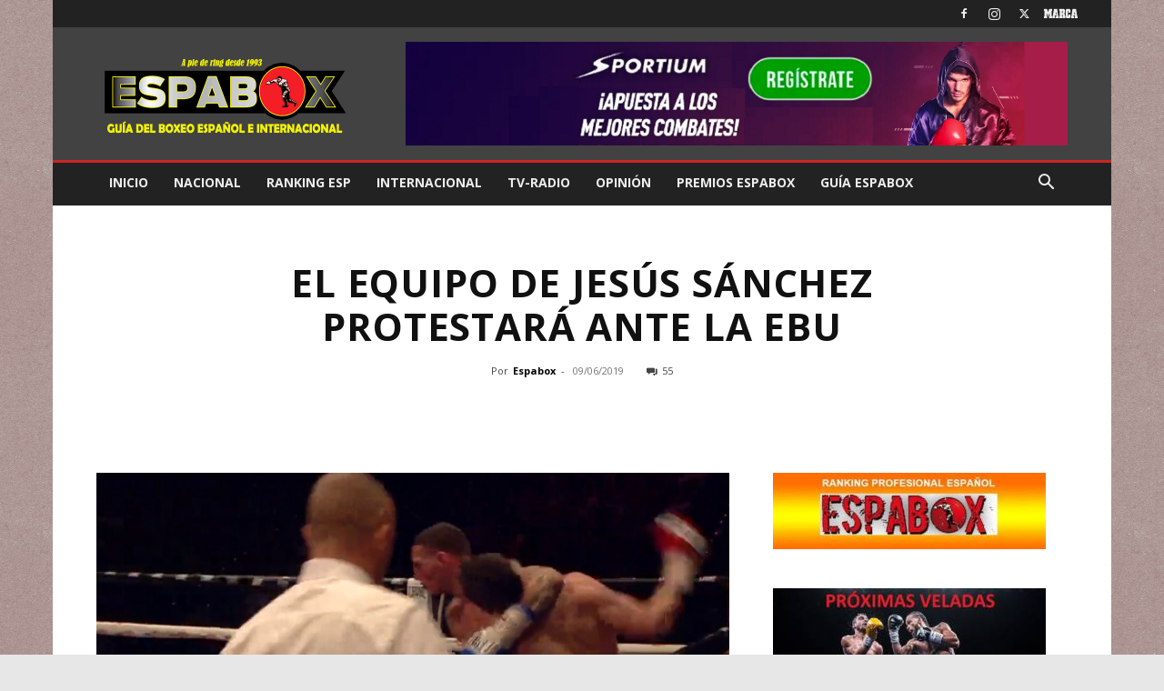

--- FILE ---
content_type: text/html; charset=utf-8
request_url: https://www.google.com/recaptcha/api2/anchor?ar=1&k=6LdRVw4qAAAAAJuy8lNRR98rlzDPotbYkMLMZWCF&co=aHR0cHM6Ly93d3cuZXNwYWJveC5jb206NDQz&hl=en&v=N67nZn4AqZkNcbeMu4prBgzg&size=invisible&anchor-ms=20000&execute-ms=30000&cb=tpuwh4iuw4hs
body_size: 48456
content:
<!DOCTYPE HTML><html dir="ltr" lang="en"><head><meta http-equiv="Content-Type" content="text/html; charset=UTF-8">
<meta http-equiv="X-UA-Compatible" content="IE=edge">
<title>reCAPTCHA</title>
<style type="text/css">
/* cyrillic-ext */
@font-face {
  font-family: 'Roboto';
  font-style: normal;
  font-weight: 400;
  font-stretch: 100%;
  src: url(//fonts.gstatic.com/s/roboto/v48/KFO7CnqEu92Fr1ME7kSn66aGLdTylUAMa3GUBHMdazTgWw.woff2) format('woff2');
  unicode-range: U+0460-052F, U+1C80-1C8A, U+20B4, U+2DE0-2DFF, U+A640-A69F, U+FE2E-FE2F;
}
/* cyrillic */
@font-face {
  font-family: 'Roboto';
  font-style: normal;
  font-weight: 400;
  font-stretch: 100%;
  src: url(//fonts.gstatic.com/s/roboto/v48/KFO7CnqEu92Fr1ME7kSn66aGLdTylUAMa3iUBHMdazTgWw.woff2) format('woff2');
  unicode-range: U+0301, U+0400-045F, U+0490-0491, U+04B0-04B1, U+2116;
}
/* greek-ext */
@font-face {
  font-family: 'Roboto';
  font-style: normal;
  font-weight: 400;
  font-stretch: 100%;
  src: url(//fonts.gstatic.com/s/roboto/v48/KFO7CnqEu92Fr1ME7kSn66aGLdTylUAMa3CUBHMdazTgWw.woff2) format('woff2');
  unicode-range: U+1F00-1FFF;
}
/* greek */
@font-face {
  font-family: 'Roboto';
  font-style: normal;
  font-weight: 400;
  font-stretch: 100%;
  src: url(//fonts.gstatic.com/s/roboto/v48/KFO7CnqEu92Fr1ME7kSn66aGLdTylUAMa3-UBHMdazTgWw.woff2) format('woff2');
  unicode-range: U+0370-0377, U+037A-037F, U+0384-038A, U+038C, U+038E-03A1, U+03A3-03FF;
}
/* math */
@font-face {
  font-family: 'Roboto';
  font-style: normal;
  font-weight: 400;
  font-stretch: 100%;
  src: url(//fonts.gstatic.com/s/roboto/v48/KFO7CnqEu92Fr1ME7kSn66aGLdTylUAMawCUBHMdazTgWw.woff2) format('woff2');
  unicode-range: U+0302-0303, U+0305, U+0307-0308, U+0310, U+0312, U+0315, U+031A, U+0326-0327, U+032C, U+032F-0330, U+0332-0333, U+0338, U+033A, U+0346, U+034D, U+0391-03A1, U+03A3-03A9, U+03B1-03C9, U+03D1, U+03D5-03D6, U+03F0-03F1, U+03F4-03F5, U+2016-2017, U+2034-2038, U+203C, U+2040, U+2043, U+2047, U+2050, U+2057, U+205F, U+2070-2071, U+2074-208E, U+2090-209C, U+20D0-20DC, U+20E1, U+20E5-20EF, U+2100-2112, U+2114-2115, U+2117-2121, U+2123-214F, U+2190, U+2192, U+2194-21AE, U+21B0-21E5, U+21F1-21F2, U+21F4-2211, U+2213-2214, U+2216-22FF, U+2308-230B, U+2310, U+2319, U+231C-2321, U+2336-237A, U+237C, U+2395, U+239B-23B7, U+23D0, U+23DC-23E1, U+2474-2475, U+25AF, U+25B3, U+25B7, U+25BD, U+25C1, U+25CA, U+25CC, U+25FB, U+266D-266F, U+27C0-27FF, U+2900-2AFF, U+2B0E-2B11, U+2B30-2B4C, U+2BFE, U+3030, U+FF5B, U+FF5D, U+1D400-1D7FF, U+1EE00-1EEFF;
}
/* symbols */
@font-face {
  font-family: 'Roboto';
  font-style: normal;
  font-weight: 400;
  font-stretch: 100%;
  src: url(//fonts.gstatic.com/s/roboto/v48/KFO7CnqEu92Fr1ME7kSn66aGLdTylUAMaxKUBHMdazTgWw.woff2) format('woff2');
  unicode-range: U+0001-000C, U+000E-001F, U+007F-009F, U+20DD-20E0, U+20E2-20E4, U+2150-218F, U+2190, U+2192, U+2194-2199, U+21AF, U+21E6-21F0, U+21F3, U+2218-2219, U+2299, U+22C4-22C6, U+2300-243F, U+2440-244A, U+2460-24FF, U+25A0-27BF, U+2800-28FF, U+2921-2922, U+2981, U+29BF, U+29EB, U+2B00-2BFF, U+4DC0-4DFF, U+FFF9-FFFB, U+10140-1018E, U+10190-1019C, U+101A0, U+101D0-101FD, U+102E0-102FB, U+10E60-10E7E, U+1D2C0-1D2D3, U+1D2E0-1D37F, U+1F000-1F0FF, U+1F100-1F1AD, U+1F1E6-1F1FF, U+1F30D-1F30F, U+1F315, U+1F31C, U+1F31E, U+1F320-1F32C, U+1F336, U+1F378, U+1F37D, U+1F382, U+1F393-1F39F, U+1F3A7-1F3A8, U+1F3AC-1F3AF, U+1F3C2, U+1F3C4-1F3C6, U+1F3CA-1F3CE, U+1F3D4-1F3E0, U+1F3ED, U+1F3F1-1F3F3, U+1F3F5-1F3F7, U+1F408, U+1F415, U+1F41F, U+1F426, U+1F43F, U+1F441-1F442, U+1F444, U+1F446-1F449, U+1F44C-1F44E, U+1F453, U+1F46A, U+1F47D, U+1F4A3, U+1F4B0, U+1F4B3, U+1F4B9, U+1F4BB, U+1F4BF, U+1F4C8-1F4CB, U+1F4D6, U+1F4DA, U+1F4DF, U+1F4E3-1F4E6, U+1F4EA-1F4ED, U+1F4F7, U+1F4F9-1F4FB, U+1F4FD-1F4FE, U+1F503, U+1F507-1F50B, U+1F50D, U+1F512-1F513, U+1F53E-1F54A, U+1F54F-1F5FA, U+1F610, U+1F650-1F67F, U+1F687, U+1F68D, U+1F691, U+1F694, U+1F698, U+1F6AD, U+1F6B2, U+1F6B9-1F6BA, U+1F6BC, U+1F6C6-1F6CF, U+1F6D3-1F6D7, U+1F6E0-1F6EA, U+1F6F0-1F6F3, U+1F6F7-1F6FC, U+1F700-1F7FF, U+1F800-1F80B, U+1F810-1F847, U+1F850-1F859, U+1F860-1F887, U+1F890-1F8AD, U+1F8B0-1F8BB, U+1F8C0-1F8C1, U+1F900-1F90B, U+1F93B, U+1F946, U+1F984, U+1F996, U+1F9E9, U+1FA00-1FA6F, U+1FA70-1FA7C, U+1FA80-1FA89, U+1FA8F-1FAC6, U+1FACE-1FADC, U+1FADF-1FAE9, U+1FAF0-1FAF8, U+1FB00-1FBFF;
}
/* vietnamese */
@font-face {
  font-family: 'Roboto';
  font-style: normal;
  font-weight: 400;
  font-stretch: 100%;
  src: url(//fonts.gstatic.com/s/roboto/v48/KFO7CnqEu92Fr1ME7kSn66aGLdTylUAMa3OUBHMdazTgWw.woff2) format('woff2');
  unicode-range: U+0102-0103, U+0110-0111, U+0128-0129, U+0168-0169, U+01A0-01A1, U+01AF-01B0, U+0300-0301, U+0303-0304, U+0308-0309, U+0323, U+0329, U+1EA0-1EF9, U+20AB;
}
/* latin-ext */
@font-face {
  font-family: 'Roboto';
  font-style: normal;
  font-weight: 400;
  font-stretch: 100%;
  src: url(//fonts.gstatic.com/s/roboto/v48/KFO7CnqEu92Fr1ME7kSn66aGLdTylUAMa3KUBHMdazTgWw.woff2) format('woff2');
  unicode-range: U+0100-02BA, U+02BD-02C5, U+02C7-02CC, U+02CE-02D7, U+02DD-02FF, U+0304, U+0308, U+0329, U+1D00-1DBF, U+1E00-1E9F, U+1EF2-1EFF, U+2020, U+20A0-20AB, U+20AD-20C0, U+2113, U+2C60-2C7F, U+A720-A7FF;
}
/* latin */
@font-face {
  font-family: 'Roboto';
  font-style: normal;
  font-weight: 400;
  font-stretch: 100%;
  src: url(//fonts.gstatic.com/s/roboto/v48/KFO7CnqEu92Fr1ME7kSn66aGLdTylUAMa3yUBHMdazQ.woff2) format('woff2');
  unicode-range: U+0000-00FF, U+0131, U+0152-0153, U+02BB-02BC, U+02C6, U+02DA, U+02DC, U+0304, U+0308, U+0329, U+2000-206F, U+20AC, U+2122, U+2191, U+2193, U+2212, U+2215, U+FEFF, U+FFFD;
}
/* cyrillic-ext */
@font-face {
  font-family: 'Roboto';
  font-style: normal;
  font-weight: 500;
  font-stretch: 100%;
  src: url(//fonts.gstatic.com/s/roboto/v48/KFO7CnqEu92Fr1ME7kSn66aGLdTylUAMa3GUBHMdazTgWw.woff2) format('woff2');
  unicode-range: U+0460-052F, U+1C80-1C8A, U+20B4, U+2DE0-2DFF, U+A640-A69F, U+FE2E-FE2F;
}
/* cyrillic */
@font-face {
  font-family: 'Roboto';
  font-style: normal;
  font-weight: 500;
  font-stretch: 100%;
  src: url(//fonts.gstatic.com/s/roboto/v48/KFO7CnqEu92Fr1ME7kSn66aGLdTylUAMa3iUBHMdazTgWw.woff2) format('woff2');
  unicode-range: U+0301, U+0400-045F, U+0490-0491, U+04B0-04B1, U+2116;
}
/* greek-ext */
@font-face {
  font-family: 'Roboto';
  font-style: normal;
  font-weight: 500;
  font-stretch: 100%;
  src: url(//fonts.gstatic.com/s/roboto/v48/KFO7CnqEu92Fr1ME7kSn66aGLdTylUAMa3CUBHMdazTgWw.woff2) format('woff2');
  unicode-range: U+1F00-1FFF;
}
/* greek */
@font-face {
  font-family: 'Roboto';
  font-style: normal;
  font-weight: 500;
  font-stretch: 100%;
  src: url(//fonts.gstatic.com/s/roboto/v48/KFO7CnqEu92Fr1ME7kSn66aGLdTylUAMa3-UBHMdazTgWw.woff2) format('woff2');
  unicode-range: U+0370-0377, U+037A-037F, U+0384-038A, U+038C, U+038E-03A1, U+03A3-03FF;
}
/* math */
@font-face {
  font-family: 'Roboto';
  font-style: normal;
  font-weight: 500;
  font-stretch: 100%;
  src: url(//fonts.gstatic.com/s/roboto/v48/KFO7CnqEu92Fr1ME7kSn66aGLdTylUAMawCUBHMdazTgWw.woff2) format('woff2');
  unicode-range: U+0302-0303, U+0305, U+0307-0308, U+0310, U+0312, U+0315, U+031A, U+0326-0327, U+032C, U+032F-0330, U+0332-0333, U+0338, U+033A, U+0346, U+034D, U+0391-03A1, U+03A3-03A9, U+03B1-03C9, U+03D1, U+03D5-03D6, U+03F0-03F1, U+03F4-03F5, U+2016-2017, U+2034-2038, U+203C, U+2040, U+2043, U+2047, U+2050, U+2057, U+205F, U+2070-2071, U+2074-208E, U+2090-209C, U+20D0-20DC, U+20E1, U+20E5-20EF, U+2100-2112, U+2114-2115, U+2117-2121, U+2123-214F, U+2190, U+2192, U+2194-21AE, U+21B0-21E5, U+21F1-21F2, U+21F4-2211, U+2213-2214, U+2216-22FF, U+2308-230B, U+2310, U+2319, U+231C-2321, U+2336-237A, U+237C, U+2395, U+239B-23B7, U+23D0, U+23DC-23E1, U+2474-2475, U+25AF, U+25B3, U+25B7, U+25BD, U+25C1, U+25CA, U+25CC, U+25FB, U+266D-266F, U+27C0-27FF, U+2900-2AFF, U+2B0E-2B11, U+2B30-2B4C, U+2BFE, U+3030, U+FF5B, U+FF5D, U+1D400-1D7FF, U+1EE00-1EEFF;
}
/* symbols */
@font-face {
  font-family: 'Roboto';
  font-style: normal;
  font-weight: 500;
  font-stretch: 100%;
  src: url(//fonts.gstatic.com/s/roboto/v48/KFO7CnqEu92Fr1ME7kSn66aGLdTylUAMaxKUBHMdazTgWw.woff2) format('woff2');
  unicode-range: U+0001-000C, U+000E-001F, U+007F-009F, U+20DD-20E0, U+20E2-20E4, U+2150-218F, U+2190, U+2192, U+2194-2199, U+21AF, U+21E6-21F0, U+21F3, U+2218-2219, U+2299, U+22C4-22C6, U+2300-243F, U+2440-244A, U+2460-24FF, U+25A0-27BF, U+2800-28FF, U+2921-2922, U+2981, U+29BF, U+29EB, U+2B00-2BFF, U+4DC0-4DFF, U+FFF9-FFFB, U+10140-1018E, U+10190-1019C, U+101A0, U+101D0-101FD, U+102E0-102FB, U+10E60-10E7E, U+1D2C0-1D2D3, U+1D2E0-1D37F, U+1F000-1F0FF, U+1F100-1F1AD, U+1F1E6-1F1FF, U+1F30D-1F30F, U+1F315, U+1F31C, U+1F31E, U+1F320-1F32C, U+1F336, U+1F378, U+1F37D, U+1F382, U+1F393-1F39F, U+1F3A7-1F3A8, U+1F3AC-1F3AF, U+1F3C2, U+1F3C4-1F3C6, U+1F3CA-1F3CE, U+1F3D4-1F3E0, U+1F3ED, U+1F3F1-1F3F3, U+1F3F5-1F3F7, U+1F408, U+1F415, U+1F41F, U+1F426, U+1F43F, U+1F441-1F442, U+1F444, U+1F446-1F449, U+1F44C-1F44E, U+1F453, U+1F46A, U+1F47D, U+1F4A3, U+1F4B0, U+1F4B3, U+1F4B9, U+1F4BB, U+1F4BF, U+1F4C8-1F4CB, U+1F4D6, U+1F4DA, U+1F4DF, U+1F4E3-1F4E6, U+1F4EA-1F4ED, U+1F4F7, U+1F4F9-1F4FB, U+1F4FD-1F4FE, U+1F503, U+1F507-1F50B, U+1F50D, U+1F512-1F513, U+1F53E-1F54A, U+1F54F-1F5FA, U+1F610, U+1F650-1F67F, U+1F687, U+1F68D, U+1F691, U+1F694, U+1F698, U+1F6AD, U+1F6B2, U+1F6B9-1F6BA, U+1F6BC, U+1F6C6-1F6CF, U+1F6D3-1F6D7, U+1F6E0-1F6EA, U+1F6F0-1F6F3, U+1F6F7-1F6FC, U+1F700-1F7FF, U+1F800-1F80B, U+1F810-1F847, U+1F850-1F859, U+1F860-1F887, U+1F890-1F8AD, U+1F8B0-1F8BB, U+1F8C0-1F8C1, U+1F900-1F90B, U+1F93B, U+1F946, U+1F984, U+1F996, U+1F9E9, U+1FA00-1FA6F, U+1FA70-1FA7C, U+1FA80-1FA89, U+1FA8F-1FAC6, U+1FACE-1FADC, U+1FADF-1FAE9, U+1FAF0-1FAF8, U+1FB00-1FBFF;
}
/* vietnamese */
@font-face {
  font-family: 'Roboto';
  font-style: normal;
  font-weight: 500;
  font-stretch: 100%;
  src: url(//fonts.gstatic.com/s/roboto/v48/KFO7CnqEu92Fr1ME7kSn66aGLdTylUAMa3OUBHMdazTgWw.woff2) format('woff2');
  unicode-range: U+0102-0103, U+0110-0111, U+0128-0129, U+0168-0169, U+01A0-01A1, U+01AF-01B0, U+0300-0301, U+0303-0304, U+0308-0309, U+0323, U+0329, U+1EA0-1EF9, U+20AB;
}
/* latin-ext */
@font-face {
  font-family: 'Roboto';
  font-style: normal;
  font-weight: 500;
  font-stretch: 100%;
  src: url(//fonts.gstatic.com/s/roboto/v48/KFO7CnqEu92Fr1ME7kSn66aGLdTylUAMa3KUBHMdazTgWw.woff2) format('woff2');
  unicode-range: U+0100-02BA, U+02BD-02C5, U+02C7-02CC, U+02CE-02D7, U+02DD-02FF, U+0304, U+0308, U+0329, U+1D00-1DBF, U+1E00-1E9F, U+1EF2-1EFF, U+2020, U+20A0-20AB, U+20AD-20C0, U+2113, U+2C60-2C7F, U+A720-A7FF;
}
/* latin */
@font-face {
  font-family: 'Roboto';
  font-style: normal;
  font-weight: 500;
  font-stretch: 100%;
  src: url(//fonts.gstatic.com/s/roboto/v48/KFO7CnqEu92Fr1ME7kSn66aGLdTylUAMa3yUBHMdazQ.woff2) format('woff2');
  unicode-range: U+0000-00FF, U+0131, U+0152-0153, U+02BB-02BC, U+02C6, U+02DA, U+02DC, U+0304, U+0308, U+0329, U+2000-206F, U+20AC, U+2122, U+2191, U+2193, U+2212, U+2215, U+FEFF, U+FFFD;
}
/* cyrillic-ext */
@font-face {
  font-family: 'Roboto';
  font-style: normal;
  font-weight: 900;
  font-stretch: 100%;
  src: url(//fonts.gstatic.com/s/roboto/v48/KFO7CnqEu92Fr1ME7kSn66aGLdTylUAMa3GUBHMdazTgWw.woff2) format('woff2');
  unicode-range: U+0460-052F, U+1C80-1C8A, U+20B4, U+2DE0-2DFF, U+A640-A69F, U+FE2E-FE2F;
}
/* cyrillic */
@font-face {
  font-family: 'Roboto';
  font-style: normal;
  font-weight: 900;
  font-stretch: 100%;
  src: url(//fonts.gstatic.com/s/roboto/v48/KFO7CnqEu92Fr1ME7kSn66aGLdTylUAMa3iUBHMdazTgWw.woff2) format('woff2');
  unicode-range: U+0301, U+0400-045F, U+0490-0491, U+04B0-04B1, U+2116;
}
/* greek-ext */
@font-face {
  font-family: 'Roboto';
  font-style: normal;
  font-weight: 900;
  font-stretch: 100%;
  src: url(//fonts.gstatic.com/s/roboto/v48/KFO7CnqEu92Fr1ME7kSn66aGLdTylUAMa3CUBHMdazTgWw.woff2) format('woff2');
  unicode-range: U+1F00-1FFF;
}
/* greek */
@font-face {
  font-family: 'Roboto';
  font-style: normal;
  font-weight: 900;
  font-stretch: 100%;
  src: url(//fonts.gstatic.com/s/roboto/v48/KFO7CnqEu92Fr1ME7kSn66aGLdTylUAMa3-UBHMdazTgWw.woff2) format('woff2');
  unicode-range: U+0370-0377, U+037A-037F, U+0384-038A, U+038C, U+038E-03A1, U+03A3-03FF;
}
/* math */
@font-face {
  font-family: 'Roboto';
  font-style: normal;
  font-weight: 900;
  font-stretch: 100%;
  src: url(//fonts.gstatic.com/s/roboto/v48/KFO7CnqEu92Fr1ME7kSn66aGLdTylUAMawCUBHMdazTgWw.woff2) format('woff2');
  unicode-range: U+0302-0303, U+0305, U+0307-0308, U+0310, U+0312, U+0315, U+031A, U+0326-0327, U+032C, U+032F-0330, U+0332-0333, U+0338, U+033A, U+0346, U+034D, U+0391-03A1, U+03A3-03A9, U+03B1-03C9, U+03D1, U+03D5-03D6, U+03F0-03F1, U+03F4-03F5, U+2016-2017, U+2034-2038, U+203C, U+2040, U+2043, U+2047, U+2050, U+2057, U+205F, U+2070-2071, U+2074-208E, U+2090-209C, U+20D0-20DC, U+20E1, U+20E5-20EF, U+2100-2112, U+2114-2115, U+2117-2121, U+2123-214F, U+2190, U+2192, U+2194-21AE, U+21B0-21E5, U+21F1-21F2, U+21F4-2211, U+2213-2214, U+2216-22FF, U+2308-230B, U+2310, U+2319, U+231C-2321, U+2336-237A, U+237C, U+2395, U+239B-23B7, U+23D0, U+23DC-23E1, U+2474-2475, U+25AF, U+25B3, U+25B7, U+25BD, U+25C1, U+25CA, U+25CC, U+25FB, U+266D-266F, U+27C0-27FF, U+2900-2AFF, U+2B0E-2B11, U+2B30-2B4C, U+2BFE, U+3030, U+FF5B, U+FF5D, U+1D400-1D7FF, U+1EE00-1EEFF;
}
/* symbols */
@font-face {
  font-family: 'Roboto';
  font-style: normal;
  font-weight: 900;
  font-stretch: 100%;
  src: url(//fonts.gstatic.com/s/roboto/v48/KFO7CnqEu92Fr1ME7kSn66aGLdTylUAMaxKUBHMdazTgWw.woff2) format('woff2');
  unicode-range: U+0001-000C, U+000E-001F, U+007F-009F, U+20DD-20E0, U+20E2-20E4, U+2150-218F, U+2190, U+2192, U+2194-2199, U+21AF, U+21E6-21F0, U+21F3, U+2218-2219, U+2299, U+22C4-22C6, U+2300-243F, U+2440-244A, U+2460-24FF, U+25A0-27BF, U+2800-28FF, U+2921-2922, U+2981, U+29BF, U+29EB, U+2B00-2BFF, U+4DC0-4DFF, U+FFF9-FFFB, U+10140-1018E, U+10190-1019C, U+101A0, U+101D0-101FD, U+102E0-102FB, U+10E60-10E7E, U+1D2C0-1D2D3, U+1D2E0-1D37F, U+1F000-1F0FF, U+1F100-1F1AD, U+1F1E6-1F1FF, U+1F30D-1F30F, U+1F315, U+1F31C, U+1F31E, U+1F320-1F32C, U+1F336, U+1F378, U+1F37D, U+1F382, U+1F393-1F39F, U+1F3A7-1F3A8, U+1F3AC-1F3AF, U+1F3C2, U+1F3C4-1F3C6, U+1F3CA-1F3CE, U+1F3D4-1F3E0, U+1F3ED, U+1F3F1-1F3F3, U+1F3F5-1F3F7, U+1F408, U+1F415, U+1F41F, U+1F426, U+1F43F, U+1F441-1F442, U+1F444, U+1F446-1F449, U+1F44C-1F44E, U+1F453, U+1F46A, U+1F47D, U+1F4A3, U+1F4B0, U+1F4B3, U+1F4B9, U+1F4BB, U+1F4BF, U+1F4C8-1F4CB, U+1F4D6, U+1F4DA, U+1F4DF, U+1F4E3-1F4E6, U+1F4EA-1F4ED, U+1F4F7, U+1F4F9-1F4FB, U+1F4FD-1F4FE, U+1F503, U+1F507-1F50B, U+1F50D, U+1F512-1F513, U+1F53E-1F54A, U+1F54F-1F5FA, U+1F610, U+1F650-1F67F, U+1F687, U+1F68D, U+1F691, U+1F694, U+1F698, U+1F6AD, U+1F6B2, U+1F6B9-1F6BA, U+1F6BC, U+1F6C6-1F6CF, U+1F6D3-1F6D7, U+1F6E0-1F6EA, U+1F6F0-1F6F3, U+1F6F7-1F6FC, U+1F700-1F7FF, U+1F800-1F80B, U+1F810-1F847, U+1F850-1F859, U+1F860-1F887, U+1F890-1F8AD, U+1F8B0-1F8BB, U+1F8C0-1F8C1, U+1F900-1F90B, U+1F93B, U+1F946, U+1F984, U+1F996, U+1F9E9, U+1FA00-1FA6F, U+1FA70-1FA7C, U+1FA80-1FA89, U+1FA8F-1FAC6, U+1FACE-1FADC, U+1FADF-1FAE9, U+1FAF0-1FAF8, U+1FB00-1FBFF;
}
/* vietnamese */
@font-face {
  font-family: 'Roboto';
  font-style: normal;
  font-weight: 900;
  font-stretch: 100%;
  src: url(//fonts.gstatic.com/s/roboto/v48/KFO7CnqEu92Fr1ME7kSn66aGLdTylUAMa3OUBHMdazTgWw.woff2) format('woff2');
  unicode-range: U+0102-0103, U+0110-0111, U+0128-0129, U+0168-0169, U+01A0-01A1, U+01AF-01B0, U+0300-0301, U+0303-0304, U+0308-0309, U+0323, U+0329, U+1EA0-1EF9, U+20AB;
}
/* latin-ext */
@font-face {
  font-family: 'Roboto';
  font-style: normal;
  font-weight: 900;
  font-stretch: 100%;
  src: url(//fonts.gstatic.com/s/roboto/v48/KFO7CnqEu92Fr1ME7kSn66aGLdTylUAMa3KUBHMdazTgWw.woff2) format('woff2');
  unicode-range: U+0100-02BA, U+02BD-02C5, U+02C7-02CC, U+02CE-02D7, U+02DD-02FF, U+0304, U+0308, U+0329, U+1D00-1DBF, U+1E00-1E9F, U+1EF2-1EFF, U+2020, U+20A0-20AB, U+20AD-20C0, U+2113, U+2C60-2C7F, U+A720-A7FF;
}
/* latin */
@font-face {
  font-family: 'Roboto';
  font-style: normal;
  font-weight: 900;
  font-stretch: 100%;
  src: url(//fonts.gstatic.com/s/roboto/v48/KFO7CnqEu92Fr1ME7kSn66aGLdTylUAMa3yUBHMdazQ.woff2) format('woff2');
  unicode-range: U+0000-00FF, U+0131, U+0152-0153, U+02BB-02BC, U+02C6, U+02DA, U+02DC, U+0304, U+0308, U+0329, U+2000-206F, U+20AC, U+2122, U+2191, U+2193, U+2212, U+2215, U+FEFF, U+FFFD;
}

</style>
<link rel="stylesheet" type="text/css" href="https://www.gstatic.com/recaptcha/releases/N67nZn4AqZkNcbeMu4prBgzg/styles__ltr.css">
<script nonce="eO7CUZRKdgiob_bAnVrY2w" type="text/javascript">window['__recaptcha_api'] = 'https://www.google.com/recaptcha/api2/';</script>
<script type="text/javascript" src="https://www.gstatic.com/recaptcha/releases/N67nZn4AqZkNcbeMu4prBgzg/recaptcha__en.js" nonce="eO7CUZRKdgiob_bAnVrY2w">
      
    </script></head>
<body><div id="rc-anchor-alert" class="rc-anchor-alert"></div>
<input type="hidden" id="recaptcha-token" value="[base64]">
<script type="text/javascript" nonce="eO7CUZRKdgiob_bAnVrY2w">
      recaptcha.anchor.Main.init("[\x22ainput\x22,[\x22bgdata\x22,\x22\x22,\[base64]/[base64]/[base64]/ZyhXLGgpOnEoW04sMjEsbF0sVywwKSxoKSxmYWxzZSxmYWxzZSl9Y2F0Y2goayl7RygzNTgsVyk/[base64]/[base64]/[base64]/[base64]/[base64]/[base64]/[base64]/bmV3IEJbT10oRFswXSk6dz09Mj9uZXcgQltPXShEWzBdLERbMV0pOnc9PTM/bmV3IEJbT10oRFswXSxEWzFdLERbMl0pOnc9PTQ/[base64]/[base64]/[base64]/[base64]/[base64]\\u003d\x22,\[base64]\x22,\x22w4/ChhXDuFIXMsO/wqpfVsO/w6PDtMKpwqtCEX0Dwq3ClMOWbih2VjHChwQfY8OkYcKcKVJ5w7rDsyXDqcK4fcObYMKnNcOrSsKMJ8ONwpdJwpxfGgDDgAgJKGnDgSvDvgEpwrUuARV9RTUkJRfCvsKsasOPCsKlw6bDoS/CqRzDrMOKwovDh2xEw6zCgcO7w4QxHsKeZsOZwp/CoDzCkg7DhD8tTsK1YHLDpw5/KMKiw6kSw7xyecK6WRggw5rCuSt1byUnw4PDhsKTNS/[base64]/[base64]/CqxpILsKJacKMWsKUXMK8w4h0QsK+ZVFuwr5SI8KOw7rDsAkMFUtheX4Ww5TDsMK/w5YueMOkFA8aeQxgcsKNM0tSEwVdBTVBwpQ+YcONw7cgwqrCtcONwqxcXz5FH8Kew5h1wq/Dn8O2TcOHU8Olw5/CqcK3P1gPwpnCp8KCBsKad8KqwovCmMOaw4peY2swVcOyRRtOBUQjw67CmsKreEFTVnNyIcK9wpx9w5N8w5YQwow/w6PCjVAqBcOtw44dVMOGwoXDmAIQw5XDl3jCj8Kcd0rCjsOAVTgvw75uw51Yw7BaV8KKRcOnK3nClcO5H8KhXzIVf8OrwrY5w6dbL8OsXVApwpXCtWwyCcKNFkvDmnTDoMKdw7nCoHldbMKkD8K9KDbDvcOSPS3Cv8ObX1vCn8KNSV/DosKcKwjClhfDlwjCtwvDnUrDvCEhworCiMO/RcKCw7ojwoRTwojCvMKBHXtJIRBJwoPDhMKgw6wcwobChWLCgBEIElrCisKjdADDt8KpBlzDu8KrQUvDkT/DjsOWBS/CvRnDpMKFwr1ufMOyFk9pw513wovCjcKOw6Z2Cwomw6HDrsK4HMKSwr/Dv8ONw4hGwpoUNTBpCDHDq8KMTkzCmsO1wpnCgEnCjzDClsKAC8K7w4FgwrvCp059FAcIw4/[base64]/DuXjCncKQwrfCs8KVwpVQJMKKf8KrwpTDhMKGwq86woTDvC/CqMKUwpcaehNlBDwiwqXChcOeY8OrW8KsICrDkxTCmMKjw44nwr4qK8OWdjtvw73CusOxXmZPeSzClMKjIE/Dr3hnW8OSN8KvXQMIwqrDgcObwofCumsFAsO8w5DCk8Kkw5c6w6Rcw4lJwpPDpsOifcOgGsOBw7EmwrAqJcKyKXIgw6rCnhUlw5PCtRkcwqnCl3jCpHVKw5jCosORwplQHw/DgcOVwocvLsOaV8KEw54Vf8OqKkhnXC3DoMKfc8OcJsORGy5cXcOPC8KZTmB3MArDgMOLwoc9H8OoHWQKODF+w6bCh8KwXF/CgHTDrAXDhHjCt8Owwq5pK8KIw4LDiBbCjcOpEBLDsVdHDwYRFcKUMcKUfCfDj3AFw4Y4AHfDh8Kpw43DkMO5MThZw4HDtQkRECHCpsOnwoPCh8Oyw57CmcKqw4bDgsOnwrlXd3XDs8KQaHAqEsK/w5cEw4XChMOfw7jDghXDusKqwoHDoMOcwr0zOcKYckrCjMKhVsK/GMOew4PDvgkUwrZVwpN1TcKUDwjDvsKVw6bCjiPDpcOIwqPDhMOxTxsSw47Cv8OLwrnDkmB4w5tdbsOWw5YtIsOOwoNxwrYEXn9HIQTDrjpVRn1Kw79OwrTDvcKCwoTDmBEQw4tPwrlOP1Aowr/DncO3XMKNQMKwasKNe28fwoFEw7vDtmLDvinCm2o4CsK5wq5bGMOrwpJYwpjDhXfDgmsvwp7Dv8Kbw7TCtMO4JMOjwq7DoMKTwph8RcK2XgpYw6bCv8OxwpvCn18IABQBEsKbNkjCtcKhejDDu8K6w6fDlMKsw6bChsO/ccOcw5PDksOGU8KZcMKAwqkOJGrCjUhnUcKLw6TDo8KbX8Ope8O0w48vJnvCjy7DvghEDS1/[base64]/Di8OgUMK0wqDCmyzDgnY5w5XDtyN3QD9cGXrDjT1nLMORfgPDtcO5wqNXfgU9wq8Lwo5OEX3ChsKMflt2O0EfwrPCt8OSDAjCimHDpksRU8OUdMKMwoYWwoLCv8Oew7/[base64]/[base64]/CpMO4wo/DrcK3wr/CuFXDsw3CqA/DgsOZX8K5asOsUsOZwpTDmsOVDHDCsk9LwrMiwrQxw6jCgsKVwokswrDCs1dsbypjwqVsw7/[base64]/cR7DrcO8w5EyDCrDjQg/w6jDkXogwqpnZSRFw7QGwoZew5rCrcKTacKPVi0qw5E4GMK/wpPCmMOkWF/Cmng2w5oRw5vDmcOrR2/Dp8OOW3TDjcO1wpzCgMOhw4LCs8K7FsOkbFrDncK9NsK4woIWaQTDscOMwpQ6ZMKVwpzDlVwjQcO4cMOlwp7DscKTESXDsMKEQ8KvwrLDixrCvUTDk8O2LhE4wrrDtsOOOR4bw4dywpknFcOmwqdyKsOLwrPDrDPCoSAQBcOAw4/CsSVvw4/[base64]/[base64]/DjyTChwrDrUvDvxrCqcOew7XDpMKsw6h8wqPDlW3Ck8K6PCJow7Mcwq3DusOpwr/CrcOdwo8iwrfDuMKmD27CgGPCmX1OE8OfU8ObAEJ7PQ7DjGk3w6IRwq/Dt04VwoA9w5Z4JkzDrcKywp3DpcKTb8OyF8KJQwTCtnjCoGXCmMKUEkLClcK1EREjw4bDoETDhcO2woXDnh/[base64]/Dh8O/[base64]/DvmPDiMKJD8KhOCljNAk6acOswqxqwqTDo1klw4hbwrZmHmZ5w7INMSXCnD/[base64]/w7QbWmVawpzDg8Oqw4zDt8KGa2pAwpolwoY4w4bDt34twpMIwr3DucOmesKtwovCk3nCmcK2JiwGfMOUw6DCh2YQPS/DnFzCrSVKwrfDhcKcZjfDhTgwAMOaw7/DqVPDu8OkwoMHwodnJgAMdX1cw7rCvsKHwq9vIj/CvCXDtcKzw4nDmSvCq8O9GQ/DnsKECsKCVsKUwp/CrxHCo8K1w6DCtwrDp8OOw5/DqsO/w41Vw5IpVcKuFyfChMOGwofCj2DDo8O0w4PDsXpBesOGwq/Cjk3CuSPCk8O2VRTDrEHCqcKMWS3CmUADYsKWwpDDjTwyfC3CtsKKw6YzDlYxwp/DuBfDlklyAkFbw77CpAV5YkFFPSTCvkRRw6jCulLCkxzDh8K6w4LDqisnwqBgXcOow6jDk8K4wpDDhmsjw7Aaw7PDq8KEE0BUwpDCocKrwprDhF/[base64]/Dn8OxwrnDhsKTw5DDpVwiwqLCq8KFw4RjBcKkwqhsw5HDtF7Cr8K8wpDCsXIyw7JIw73CshfDqMKpwqh9YMOBwr7DtsOBZifCkThBwpLCqTNOe8Obwo9CR0fDr8KyWGbDq8O/VsKWMsOPHMKwe1nCr8O+worCsMK4w5vCgwxkw7J6w7lfwoUJacKIwqI0f0XDl8KGWn/[base64]/DjWUwD2fDjFXCtQ0Qw7E7wovDlEs+w5HDlsK9woItFH3Dk1XCsMKzNUHCicO6w7FCbMOYwoTDii9jw7AfwrrDicOtw7ABw5RlCVPCshQ4w5A6wprDlcOfGUHCnTADFkHDuMOlwp10w5HCpCrDosK1w5vCj8KNBkwRwqMfw51/IcK9aMKgw5LDvcOQwqfCtcKLw6AoUB/CkWlAd2hEw5knP8KLw6AIw7Ncwo7Co8KiVsKaXyvChlHDrHnCj8O1SmkWw5vCisOKUkfDuAU/wrTCscKXw4/[base64]/[base64]/[base64]/w4Qdwp81N8Ozwp9/w7MVw6rCjXgDBcO2w61ew41/woXCsB9vEmjCv8OjdzIWw5HDs8OvwobClGrDpcK1HFspGWUXwqAmwrzDpCzCkWk+wqFiUVLCjMKcb8K0J8KkwqfDicKMwo7CmlzChGARw5rDj8KXwqtCZMK0NEDCiMO4SH7DoD9Kw4RLwpopGi/DpGlkw6rCm8Kcwpofw4MPwp7CqX9PRsK5wpAkwqVvwpcnag7Cm0XDqAlaw7/CnMOzw4rDuV0MwqxDDCnDsxDDs8KmdMO+wo3Dv27DpMOzwoAtwqRcwq1hEnXCnVUuMMOOwpgBe2LDucK/wqlBw7MkMcKmesKlDQpOwrVuw6xOw78Cw4Zcw5A0wrHDvsKWI8O7VsOYwpBNXMK+f8KVwodxwoPCs8Oow5zDiULDqcKiRwg3LcOpw47DhMKCLsOKworDjBQiwrlTwrBmwp7DqzbDvsO3a8OQeMK9fcOfK8KfFMOkw5vCj2nDtsKxw5vCpm/[base64]/CgTPCvMKXKsOje8KSwrfDuMOwUMKLw4/[base64]/e1gqwrgJw7/Dl8OID8K0wpVVw7wOe8Kbw7dYWhhEYcKZM8K2w7fDrcOPCsOAWyXDsEJkBAE2XmRZworCq8OmP8KnP8OSw7LDsDXDhFPCkxh5wo9Zw67DqU8SMTVAYcOgEDVsw4nCqFHCgsOww69EwqnDmMKqw4fCkcOPwqh7wr/[base64]/CrcOJFx9vd2QJworChsO9aHLDv0Rxw7TCvDNawoHDscKiQwzChkXDs0vCgT3DjsKXQMKUwrxeBMK4YcO+w54RXMKpwrFgBMK3w61gRlLDn8KqWMO8w55MwodSH8KhwqrDusOxwp/CmcO9WwQvVVxYwo8gV1LCmWh9w4HChEApdmPCn8KnGy88PnXCrsOhw7Acw5nDsEjDn0bDgD/[base64]/CgsKGw7lKZxbCg8K7w4vCiyN1JcKQw7LCjnLDlMOEw7l/w5QXGAfCvcKDw77DhFLCvcKVcsO1Ezl1wofCjB09e2AwwolYw4zCq8O/[base64]/[base64]/DkwwdUsOkwoLCisO4w6kjwog2wpZMwqNbwpY5V2LDjiV5QjTCg8Knw5cmNcO2wqIpw6rCihjCli9fw4/CisOJwpEew6Q9CMOpwowsL09wQMKgS03Ds0XCosOwwpw9wqZ6wr/Djk3CtClZVmwZG8OCw4bClcOqwrtETlkBw54YJ1HDhi1Cfl0/[base64]/DqEY6T8KCMsKkWTstwqnCvcOxHcKnaMKBTmgSw7bDqiA0Bi0/[base64]/DthoNw7g5WS3Cl8ObwpnCnxJwwrNAw4fDmcKHwprDt3HCtcOOwpUBwr/[base64]/Dj8OIw4pPYAE8w54fw53CssKkd8OOwrZSbcKZw4xwCsKYw6hxNgjCukvCkyHCmcOOaMO5w6bDiRd5w5RJw4AxwpBJw7hCw4FgwrUiwprCkDPDnRXCoRjCpnpWwoZ/QMK7w4JqLx1uHzUbw55jwqxBwoPCumJ7QcOqX8KPRMO6w4LDmXVBDsO5wqbCuMK7w6/CuMKRw53DpV0FwpojMivClsKJw44bEcKsfWFowqQFesO9w5XCpmsLwqnCgWzDhsO8w5U3Dy/DoMKGwqU2bmbDl8OWIsOmT8Krw78xw6h5Bw/Dm8ODAsKyIcOOFEzDthccwojCsMOWM1HCrELCriJdw5PCvAUEOMOGG8ORw7zCtn0vwo3DpWjDh1/[base64]/Cvjk/w7XCkSHCiCbCp8OnCcKTw5hsLsO1w61pacOpw7JfREgQw6pBwpXCj8KBw4PCqMODRE9yScOvwoDDoGzDisO6GcKywprDpcOowq3ClDbDvsK9wrFGIsKLO14NJ8O7IkDDsVA5S8O2BMKiwrBGLMOAwp/DjjcqIFUrw503wrHDscOGwo3CscKaWgNuZsKVw6IDwqvCk0F5XsKSwp3Ck8OTJjRWOMOMw4lUwqnCjMKOB2zCnm7CoMKGw41aw7zCnMKHc8KxESbDq8OKMEzCj8O9wp/Cm8KXwpJiw7zCnsKsZsKGZsKhX1TDrcORfsKzwrsQVglZw6LDsMOwO38ZNMOZw6w8wr7Cr8OFCMKmw7Qpw7QYeG1lw7hQw4ZOAh5gw6IOwr7CnsObwoLCqsOHClbCuQTCpcO3wo4uwrdjw54jw4cZw6MmwpDDs8O6UMKXbcO2a2smwo/[base64]/[base64]/[base64]/CvsOsEMK3Y8KJWsOsQcO3EsKew7zCq0FVw5JQflI+wo1Qwq9GN1g/C8KML8K1w5XDm8KzJ0/CsioXJD3Dix3CjVXCocKMR8K1WVvDsypGc8Kxw4nDgMKTw5JnSX9dwohBXDzCuTVLwpV6wq54w73CsibCm8OBwojCiFbDmysZwqrDpsKMJsO2CkvCpsKcwr1/w6rClFAHDsKFMcKdw4wHw7gEw6Q6L8KfF2Qrw77CvsOnw4jCrBLDucKWwqV5w7QafnM3woEUN0h9cMKHw4PDqyrCvMO+AcO2woRyw7TDnB13w6/DiMKOw4FVKcOQYcKcwrJxwpDDnMKsAsK5KwgEw613wpvCgsObB8OUwobDmcK7worCgREJNsKDw58qYSJiw7/CshDDmB3Cr8K8UHvCuyXCsMKiCjBgbB8FIsKxw6J5wqJMAw3Dp2tsw4jCqwFOwrbCmiTDr8OVYTRBwoMNLHghw4ppasKLLcKKw6BoU8OrFDzCkn1QNj/DgsOKEMKSVVUQEBnDsMOLaEnCvWfCqmjDiHsFwpbDosOwZsOQw7DDhsOyw7HDsRcFw7PCqXXDpibCkl5Yw6B6wq/DksKCw6/CqMODbsKawqfDhMOdwrjCvHl8U0rChcOecMOYwoljenxEwq1NChfDjcOIw6/[base64]/CsMKyZ8KIGVo9wprCsEQMZEdvTA8Yw6NvbcOlw6HDoiTDlHvCkW0FdsOvC8KNw63DksKMVDLDgsKJel3DoMOTEMOVHzBuAMOtwpXCvMKdwrfDvWXDtcOUTsK6w6DDmMOtUcKZGsKow7NpEmwTw6PCm0fDu8OkQ0bDs2XCu3wRw4fDpClsM8KEwo/Ctl7CoB5+w5IfwrDCglTCuBLDq33DrMKKDsOSw6xBNMOQFkrDpsOyw6bDtmoqMcOWwojDi3TCkm1sEsK1TljDpsK5fBrCrRjDisKcPsO/w65dMCHCkxjCvzNtw6bDuXfDtMOEwoIgHypxbg5kKwUREMOUw5U7XTnDicOzw7nDo8Ohw47DrkfDjMKBw4PDrMO/wrcmbnTCqHE+wpbCjMO0HsK/w6LDsBPDm2xAw74fwoFHbcOgw5fCjsOwUi5gJSHCnj1SwrXCoMKHw7h8S0XDo2YZw7Z2bcOgwpzCgE8ew75+RsKSwq8FwpgPeh1Swq4xdQYdLxjClcKvw7xuw4rDlHA9A8K4ScKLwqJHKh3CmCJGw7B2OcO1wrQKOG/DqMKCwpc8XWAswq7CnFQSIVcvwoVOVsKPVMOUOVxaWcOgISrDu33CuGQXHw1QaMOqw6bCp2Nuw6QAKhAzwoRxWhzCuwPCg8OdcX5ZacO9WsOqwqsHwoLCocKGe2haw6LCg3NwwoIjJcOVbwoHaQgXRMKXw4LDvcOfwqXCi8O4w6NHwp1CZjDDlsK/dWnCvzB9wr9FN8KtwqnCl8KZw7LDvcO8w6gGwpYPw5HDrMKaL8KowrrDsw99YG7DncOiw6BLwoojwroUw6zCr2AOHThpER99SMOxUsOAVcKjwq3CicKlUcOGw75EwoNVw5kWEFjCliw1QjbClRLCqcK+w6vCmHVQU8O6w6nCt8KybsOBw5DCjl9Ow7/Cg0onw4x8McK+EFfCh2FSeMOSfcK1JsKUw5sJwqkzasO8w4HCusO/[base64]/DiAbDl8Kcw4zCoTFow61NWMOmBFhQRsKXTsOhwrzCpVDCnQ8sB0XDhMKjND5xb3daw5PDrsOJGMOtw54mw4RWE38oI8KeQsOqwrHDpcKpbMOTw65Owq/DonfDqsO0w47Cr2cqw7sRw5jDj8OoM3M+HsKGAsOxf8O5wrdaw7QzBy/DnHsCVsKvwp8dwrXDhQ7CpSbDmRvChMOVwqXCjMOQRwsRX8KXw7TDssOLw67CvMOMAG7Cj0vDucObY8Kfw71dwqDCg8Otwqtyw4tRVx0Iw5vCksO9ScOmw6JDwqrDtSLCiQnClsOWw7bDv8O0IsKBwpoWwrfCrMOWwqJFwrPDg3HDiDjDrDEWwo/CpGLCsmNOWcKjX8OYw41Sw4vChcOpT8K/VUByccK9w7fDtsO4w7DDrMKew4rCncOJBcKEbR3DkEvDh8ORwrHCucK/w7bCmcKOB8OYw7V0cmNNdljDjsOkasOswr5Ew5A8w4nDpMKOw4EkwqzDqMKxdsO+woNKw6JlSMObTzzDuGrCtU4Uw5rDpMKGTxXCtUtKA0LDgMK8VMO5wq9Ew6PDgsO7DipwA8OUIEhtTcOBSn/DvQBrw6rChVJBwrPCvxTCtzk7wrowwqXDpMKnwpLClww4UMOOQ8KdUgZCezvDmk3CusOpwpTCpytvwpbCkMKXE8KnasORAMK5w6rCh2zDkcKZw4d/w7E0wo7CliLDvTYID8OGw4HCk8Kwwpo9VMOvwofCjcOKPEjCsjnDqX/DrA5SK1LDicOew5JeOlDCnGZ5PgMvw4kswqjCryhNMMO6wr1nJ8K6RCAFw4UOUsKGw5tdwrl6BER5XcO6w6NCeR3Dt8K/CsOJw5EoBsO/[base64]/CvcKLOsOJwrfCnjBww4LCjycYwpXCsWgtwqMlwq/DlnMYw6kmwofCoMObZhfDhWvCrwvCoiE0w7LDkknDij7Dq2nDpMOuw5PCnQUMNcOzwrnDvCVwwrjDrh3CrAzDn8KWXsOYPEvCk8KQw7PDiHnCqAVywp5ZwqDDrsK2C8OdfcOwbMOLwr5Zw5lTwq8BwrgYw6LDm3jDrcKHwo/[base64]/wpQAdcO+w69hLsK9FsK6aAhlw5HDuwLDrMKTJcKTwq/Dv8OhwpZDwp7ChWTCjMKzw4HCsn3CpcKYwr0twp3DqgNYw6xbPXrDpsKowrjCoDILaMOlWsKvchh0OnvDjsKDw5LCvMK+wrVzwq3DkcOaChI4wqHDs0rCvcKEwqgMTcKjwpXDnsKnMyLDh8KKSW/DniB6wq/DgD1Zw4lKwpNxw6IMw4bCnMODN8KXwrRwMTphbcO8w7Ndw5ETejofIw/DjEvCs2Fsw7DDggFxCV83w4tLwo3DksK+dMKLw5PCu8KXNMO7KMOEwrwDw6zCoFJbwp8DwplpEMONw43CnsOlQVDCo8OIw5tEPMO+wprCrcKfB8KCwpNlbzrDnkc+w7LCpxHDvcOHFcO+Gx9/w4fCpC0uwqN6UcKYMVXDssKaw704wq/CgMKbU8Olw4ExHMKkCsOMw5MQw4Zdw4fCrsOXwqchw6zClMKGwq7CncKfPsO2w4wnE0xWUMKNFWDCinzDpG/Dq8OgJkgnwpsgwqgJw7LDlg9Nw6XDp8K9wpdnMMObwp3DkkADw4dwZHnCrl9cw7kMSUBNZzvCvBF7Jxl7wpJhwrZRw6/CtcOVw4/[base64]/TMOaw7rCiStba8OXw6VoBcK8wqNfGsO9w4TClknCqcKXf8O9cwLDhXozw5rCmm3Dij8iw591Yh9MVGcNwoNNPUJ6wqrCnhZCF8OwecKVM1pPEhTDkcKkwoVuw4LDuU44w7zCiiAkS8OIQMK+N0nCjGnCosK/OcKbw6rDhsKcWcO7UsKXMUYSw6Fjw6XCq39iKsObwqIrw5/[base64]/[base64]/[base64]/DucKmwqnDiT3DnsK3XMOaW24QN2vDkVzCn8KlbsKbBMKDPWpjaDZAw4cdw7jCiMKVMMOwL8Kxw6dlWXx2wogCND7DkBF4al3CmwrCisK4wr7DpMO7w4APG2LDk8KSw4HDgXpNwokQAsKcw5/DtxjClg1lFcO6w74LElsCB8ObM8K9IDLCnC/CoBwcw7DDknA6w6XDoRxUw4PDsjwceSBoAkzChMK5DDF1LcKRZgtdwrt8BXE8aFQiISBpwrTDq8KjwqzCtlfDs10wwqE7wofDuALCv8OZwrkVCh9PP8OLw7rCn18vw7nDqMKkE3zDrMOBM8Kww7YWwrvDqkMQbW11Fk/CsB9iHMOcw5Asw6xXw59wwoDCisKYw55cUw4nG8KtwpF/acKVIsKcNDPCpWA8w7bCiF/Dj8K1UHTCpcOmwp/DtgQxwojCt8KkUMO5wpDDs08EdTLCvcKIw4fCrsK0Pwx6ZhNoNMKCwp7ClMKLw6bCtVXDugzDpMKUw5jDt0t1Z8KdYcOeTFBWWcOdwoEjwqQ5Z1vDmcOeZhJUDsK4wp7CkzY8w6p3KGA+YGDCmmLDisKPw47DssK6FjrClcKPw4/DqsK3PgdXNAPCl8KTaB3ChhsOw71zw7RfU13DqcOCw6h8MkFeJsKBw7BHU8Kww6FTd3MmC3PDogQxYcOswrV6wpPCi2XDosO3w4BiUMKERmRrA38/[base64]/DujjDmcOgesK8wpjDrMOGBh1cBRnCnlktJ2EjAsOaw6prwpYlUjAuBsKXw5wdQcOZw4xEQMK5woMhw6/ClnzCpi5USMO/wpTDoMOjw77DjcOqw7HDjsKdw5/CgsOGw7lJw5FdOMOPYsK0w6tEw6LCkghZNFQMKsOjFhl3f8K+GwvDgwNOD34twoXCrMOAw7/Cv8KlZsOzRcKDY117w4p5w6/ChFMkasK1XUTDjlXCg8KpITDCpMKQC8OodwJJHsOED8OoCFrDti9bwrMTwpAJVcO5w4XCvcKAwoXCq8Olw5YBw7FGwoLChkbCvcOuwpjCgD/CtsOpwosifcKzRznCqsKMCMKPVcOXwpnCmzLDsMOjccKUHGYXw4XDn8Kjw71BKsKRw5/CvjDDlsKxNsKJwp5cw4XCqcO6woDCtjQQw6Q8w5TDpcOCHcK3w7HDpcK4E8OEMg8iw6B5w5ZJwp/DjTrCsMKjczITw7DDusKlTDkWw6nCi8O7w7IPwrHDusOaw6zDs3ZidXjCsicfwrbDmcOCKW3CkMOqdcKgQcOFwpbDjQ1PwpTCmlAKEkPCh8OIZmF1SRJTwodzw7ZYM8KSWsKWdB0GNxbDmMKVfQsPw5cQw7dMOMOBdn8rwovDiwxAw6bCt1Zswr/CtMKhQSF8eUgyJCsbwq/[base64]/[base64]/[base64]/CnzTDhMOyB8O5JcOQXVfDtGvCrBPDlQgcwoBxGsKVfMO+w6/[base64]/wqpGwq/DlMOqO2kcwpHCi2UiN1LCnMOrE8KkMCFRHcKTMcKcFQNrwphQPR7CgEjDkHHCh8OcH8OyDsKFw7FHd0hZw6JYH8OmcA0gcTfCgMO1w58MGXtRwrxAwr3Dr2TDg8OWw6PDkEoTOhEldHEow4R3woNmw4gaW8O/VsORbsKTZVEgGX7CtXI4a8OqZBoqw5HDtjppwqjDumXCtW3DgcOIwrfCp8KXZMOJScKpBXTDq2rCi8OIw4bDrsKWPy/CssO0S8KbwobDlzzDqMKiYcK2HlFgbRgIDsKAwqrCvFDCg8OHSMOUw4bCgRbDp8KNwp0nwrNxw74bEMK5Kz7Dj8KPw7nCk8Onw7UEw7sELALCp1EwaMOrw6/ClEzDgsOId8OfdcKhw5xhw7/DuSPDl1p6U8KxZ8OnLU1XNsKpe8OkwrJGMMO1elbDkMK7w6PDksKJd0XDok8SbcK5NkXDssO9w4kew5RrOjklQcKSHcKZw5/CvcORw6PCm8Oxw5HCrmDCtsOhw750QyXCnmrDosOkdsO5wr/DuEIewrbDthgDw6nDownDkVY5R8OCw5Ezw5RvwoDCscOlw67Dpns4O33DtcO4NBpEUMKiwrQLN2vDicOkwrbCikZpw4USPk87wq1dw7fCq8Kew6wbwqjChMK0wrQwwoAvw4wbLULDoRNiITp+w4whXCtUDMOxwpPDvhMnbixkwp/CncOadBhzEgU0worDp8Oew5jCl8KBw7MTw57DisKaw4heWMObw6zDnsKtw7XChmogwpvCgcKEbMK8YMK0worCpsO6S8K3Wgorfg/Dhz4nw4Y0wqbDoA7DvRPDqcKJw7/[base64]/[base64]/DvEnDlsOawoEpw7FAwqrDsCF9JAFFw4tqci/CniQdQDTCnC/Cti5pJwYRJlfCqsOLeMOBdMOjw4jCsT7Dp8KSHsOfw4BAe8OncHzCv8KjGHphMMONLUjDvcOLWhLCksKdw5PClMO7DcKDasKDXH06FB7Du8KAFDjCpMK+w4/[base64]/w4rCtmPDp8O/wobDijUXAsOMw5dJwqYfw758w6A/w6lXw5wiFVlGFMKVX8Ktw6FTOcO9wqbDscKCw6DDusK/QsKGJBjDvsOCUzJ8LMO2Zh/DgMKDbMKRMFh+TMOqGmItwpjDpTxiesKGw6Mww57DhsKUwoDCn8K+w5nCrDXDmF3CscKZYTM/azE/[base64]/[base64]/CiMOKCsOfwpHDmsKyOcK7wpxuaMOsYhHCqFLCtsKPE8K1w43CicObwpRsUw81w4pobD7DqMO9w45lAw3CvwzCiMKVw5xHVBlYw5HClQ55wrEyKgfDusOnw73Cj0Vrw6tNwp/[base64]/DpBPDrFdmWC3DosO5a8KVw7gKw69XOcOUwpbCixrDlTNYw4l+KcO0AcK6w7jDkg8ZwplVUTLDs8KWwq/Ds2fDuMOrwrh7w60QPXDCiWwEcF3CkXvCjMKQAcOIJsKTwoDCocOvwptqAcOvwpxPQ2vDp8KgGjvCoT9YJkHDj8OFw7TDksOXwqVSwrTCr8ODw5tWw6IXw4Aiw4jCkwQPwrg0wo0uwq0tOsKbK8KEVsK+w4clCsKnwqBiQsOSw7pQwqdWwp0Gw5jCjMOMOcOAw4/[base64]/wpood8OKw7klw6vCqAnClVfCnzzDmcOMJMKHw6bDjHnDn8OSwqnDtwkmPMOcAsO+w4zCgEzDn8KdS8KjwoHCtsKhKnplwrLCgSTDuQzDsjdQXcOQKEY3JsOpwoTCh8KOOl/CiCfCiRnCo8K8wqRswpMWIMO5w5LDksKMw5M9wq1BO8OnEBxewqMlRGzDoMOaD8Otw4nCiz0qOiTCly7DvMKywoPCp8OFw7LCqzAww4DCkk/CgcOAwq0JwpzCmVxCEMKbT8Ovw7fDvsK8cg3CmjRkw6DDocKQwplcw4PDlCrDiMKvQCFFIhQZQDQjB8Omw5bCsn1fZsOmw40dAcKddkPCocOAwqDCi8OLwrAZE30/[base64]/DoRzCrWRIwrZiVMKpAkpDQcOKw6rCrERWwoB4wpnCn1x9wqXCtzUNUh/DgcKKwqAmAMO9w4jCqcKdwoZ7AQjDoGkNQHoHX8KhcnVQAHjCksOYFTUyYA9Rw7HCp8OZwr/CisOdJ0VHKMKiwqgEwqFGw6XDu8KoZB7CvwUpRcODaGPCvcOdMEXDgsOPJMKbw5t+wqTChDvCjVnCuSbCrHDDgHfDrMKMbRcEw7cpwrMKLcOFbcOIKXpNKRPCmjfClRbDkyvDqVTDicKlwrFfwrvCvMKRDkrCohbCjMKYCwbCvmjDkMKPw44zF8KnHmMlw7/CnXvCkzzDsMKqRcORwo/Dv3syX2XDnA/DiX/CkgIDZz7Ct8ODwq03w4DDg8KbZinClBtFGEHClcKawpTDsxHDjMODHFTDlcOMJCNEw7FOwonDucKwfFzCqsOyNAkjZsKlJ1PDuxrDpsOPLGLCtxE3DsKNwqvCq8K7bMOpw57CtR0SwphuwrFhLiXClcOCG8KlwqgNNUhqKmtYJsKlLHxfdAPDtThxMgx6wobCnX/Cl8K4w7zDscOMw7cHJ2jCrcKUwoADZgTDl8OdeRh+wpYcfnpVFMOGw5fDtcKrw4xOw6wOSC/CglJ4HcKfw7F0OsK0w5w8wotudMKAwqRwICcDwqZmdMOnw5s6w4/CpsKBAHXClMKPXSYlw79jw7BBQg7CucObKG3DtAgKHTkxeBQVwoxxYQzDtwjCqMK8DCpJO8KzOMKswqBTRhLCinvDt0x1w5JyVnzDqcKIwrjDhj7CiMOfXcO+wrABOioIPD3DsGBvwrnDgMKJDQPDrcO4AQ5oYMOGw6PDnMKKw4nCqijDsMO4DVnCqcKiw6Iqw7zCpR/Ch8KdK8OZw7BlB38Iw5bCnU1PMBnCkRorVRUQw783w6XDtMO1w5AnCxAsLhoEwpLDokPCrzsFNcKIFhvDhsO0MjzDpQLDi8KDQRtcJcKGw4XDihoPw6/ChMO9csOMw7TCrcK4wqBdw7jDi8OxWz7Cg1cAwpLDpcOEw60xfgHDqcOFd8KFw6oqE8OOw63Ds8OLw5/CssOIGcOewqrDm8KAcBhDRhZtEFwVw6kZSwVnKlgrNsKSGMOsYnLDsMOvDhI+w5HDgjXCrcKoPcOpVcO/wq/CkUYtQQhlw5dQEMKaw7s6L8OlwoTDj1TCuAUww5bDrjtGw605dV0Zw4PDhsO9PXfCqMK1G8K9MMK6a8O/[base64]/DrzZxw53CvS1bOFfDvhkVRHjCrB8+w4XCuMOIC8KPwqTCnsKTCcKfPsKlw7V9w4ZGwqnCgz7CrA0swovCk1RKwonCrmzDrcOQIsK5SnlyF8OGOz8gwq/[base64]/DgMOOcsOZwrPDigjDrx0/[base64]/w5BtBR/Dhx4qJcOTaRQTdxzDgcKWwr/CkGzCvMOkw7xbAsKcI8K/wpMuw5bDgMKOVsKswrgLw6M9wotcanrDsARlwpATw7QHwr/Dr8ODPMOjwpvClm4jw65mUcO8XwjCoh1Rw5USKFhzw5rCq1x3UcKnbMO1ZsKpDMOXcUHCsVbDhcOBE8OVCQjCoWnDvsKVF8OZw5MLXcKOccKQw5nDvsOQwrAWQ8OgwqbDvD/CssK9wqnDscOOHVcRHTvDkEDDjykUEcKgGwPDjMKFw6kXKCkbwoLDosKEeivDvlZAw6/DkDx/ccK/bcOpwpN5wqYMEw42wojDvRjCnMKRW1kwdUYiPHjDt8OsVSPChjvCj2NkT8O7w5TCh8KNIxt7wrhLwqLCqgY0fljCqyo0wp0/wp1YclMdLcOswo/ChcOPwphxw5TDg8KONAHCgcOiwrJgwrnClCvCpcOHB1zCs8KWw74Uw54ywpLCrsKaw58cw7DCkm3DosOPwqMwKRTCmsK7e0rDrHY/dm3DqcOpb8KSHsO5w4lZHsKEw7pcHXJ1B3PCrgwKPhB8w5MGU003dT4lOmM6w70cwqoBwp4ewr/Cuzk+w6klw4pdQ8KSw70pC8OEAcKZw7gvw7Z6QQl+wr5kU8KMw7p7wqbDvU9ew7JyScKNfTtlw4TCvsK0dcO/wqQEDAAcC8KlL1PDnz1Bwq3DtMOWc3TCuDTDocOOJsKacsKpTMOCwpXCjQEbwodDwrvDrFDCgsOnCsOXwo3Cn8Obw78MwoZcw55gNivCncOpIMOEHMKVACDDjUXDv8Kaw4/DslcWwqpHw4nDjcO+wqZewoHCm8KGfcKFQ8KhI8KvHnbDk397wojDr0dqVAzCkcKyQG1zG8OHJMKgwrJUB1fDqsK2KMOjcSbDl0jCs8KIw7rCkHV+wp8Iw5tHw5fDiADCrMK5NxAjw6g4w77Dk8OcwoLClcO7w7Raw7PDlMKkwpLClsO1wpDDrjnDknZ/KytgwrjDk8OYw5AXT0cUeRbDhH9EOsK/w58Fw5rDnsObw5/[base64]/Cs8KfO8KsMAvCicKvwp88w4RuwrLDs8Ojw6DCulIswpAkwo8TL8OwDsOGawwmHcKYw7vCiS5bdlzDh8KzaBdzOsKDXh41w6pgAw\\u003d\\u003d\x22],null,[\x22conf\x22,null,\x226LdRVw4qAAAAAJuy8lNRR98rlzDPotbYkMLMZWCF\x22,0,null,null,null,1,[21,125,63,73,95,87,41,43,42,83,102,105,109,121],[7059694,376],0,null,null,null,null,0,null,0,null,700,1,null,0,\[base64]/76lBhnEnQkZnOKMAhnM8xEZ\x22,0,1,null,null,1,null,0,0,null,null,null,0],\x22https://www.espabox.com:443\x22,null,[3,1,1],null,null,null,1,3600,[\x22https://www.google.com/intl/en/policies/privacy/\x22,\x22https://www.google.com/intl/en/policies/terms/\x22],\x22RACCQPpZSetXSCSgevrNwpnVRXgdAyHbe5VD8NhLsvY\\u003d\x22,1,0,null,1,1769645755597,0,0,[73,252,91,192],null,[172,29],\x22RC-H4H0kwhf_AKY2w\x22,null,null,null,null,null,\x220dAFcWeA5j49Nu_T5BD-7KSBqMHXP-Sx6UF43ruYJSHmNuR8mlOCOtMHW1eoFIcLR_DnrtIuiAswvw4K0Ni5EDrZnj175VtvejEw\x22,1769728555464]");
    </script></body></html>

--- FILE ---
content_type: text/html; charset=utf-8
request_url: https://disqus.com/embed/comments/?base=default&f=www-espabox-com&t_i=46606%20https%3A%2F%2Fwww.espabox.com%2F%3Fp%3D46606&t_u=https%3A%2F%2Fwww.espabox.com%2Fel-equipo-de-jesus-sanchez-protestara-ante-la-ebu%2F&t_e=El%20equipo%20de%20Jes%C3%BAs%20S%C3%A1nchez%20protestar%C3%A1%20ante%20la%20EBU&t_d=El%20equipo%20de%20Jes%C3%BAs%20S%C3%A1nchez%20protestar%C3%A1%20ante%20la%20EBU&t_t=El%20equipo%20de%20Jes%C3%BAs%20S%C3%A1nchez%20protestar%C3%A1%20ante%20la%20EBU&s_o=default
body_size: 9231
content:
<!DOCTYPE html>

<html lang="es_ES" dir="ltr" class="not-supported type-">

<head>
    <title>Comentarios de Disqus</title>

    
    <meta name="viewport" content="width=device-width, initial-scale=1, maximum-scale=1, user-scalable=no">
    <meta http-equiv="X-UA-Compatible" content="IE=edge"/>

    <style>
        .alert--warning {
            border-radius: 3px;
            padding: 10px 15px;
            margin-bottom: 10px;
            background-color: #FFE070;
            color: #A47703;
        }

        .alert--warning a,
        .alert--warning a:hover,
        .alert--warning strong {
            color: #A47703;
            font-weight: bold;
        }

        .alert--error p,
        .alert--warning p {
            margin-top: 5px;
            margin-bottom: 5px;
        }
        
        </style>
    
    <style>
        
        html, body {
            overflow-y: auto;
            height: 100%;
        }
        

        #error {
            display: none;
        }

        .clearfix:after {
            content: "";
            display: block;
            height: 0;
            clear: both;
            visibility: hidden;
        }

        
    </style>

</head>
<body>
    

    
    <div id="error" class="alert--error">
        <p>No se ha podido activar Disqus. Si eres moderador revisa nuestra <a href="https://docs.disqus.com/help/83/">guía de solución de problemas</a>. </p>
    </div>

    
    <script type="text/json" id="disqus-forumData">{"session":{"canModerate":false,"audienceSyncVerified":false,"canReply":true,"mustVerify":false,"recaptchaPublicKey":"6LfHFZceAAAAAIuuLSZamKv3WEAGGTgqB_E7G7f3","mustVerifyEmail":false},"forum":{"aetBannerConfirmation":null,"founder":"237217703","twitterName":null,"commentsLinkOne":"1 Comentario","guidelines":null,"disableDisqusBrandingOnPolls":false,"commentsLinkZero":"0 Comentarios","disableDisqusBranding":false,"id":"www-espabox-com","createdAt":"2017-01-02T15:19:10.761513","category":"Sports","aetBannerEnabled":false,"aetBannerTitle":null,"raw_guidelines":null,"initialCommentCount":null,"votingType":null,"daysUnapproveNewUsers":null,"installCompleted":true,"moderatorBadgeText":"Mod","commentPolicyText":null,"aetEnabled":false,"channel":null,"sort":2,"description":null,"organizationHasBadges":true,"newPolicy":true,"raw_description":null,"customFont":null,"language":"es_ES","adsReviewStatus":1,"commentsPlaceholderTextEmpty":null,"daysAlive":0,"forumCategory":{"date_added":"2016-01-28T01:54:31","id":10,"name":"Sports"},"linkColor":null,"colorScheme":"auto","pk":"4801506","commentsPlaceholderTextPopulated":null,"permissions":{},"commentPolicyLink":null,"aetBannerDescription":null,"favicon":{"permalink":"https://disqus.com/api/forums/favicons/www-espabox-com.jpg","cache":"//a.disquscdn.com/1768293611/images/favicon-default.png"},"name":"Espabox","commentsLinkMultiple":"{num} Comentarios","settings":{"threadRatingsEnabled":false,"adsDRNativeEnabled":false,"behindClickEnabled":false,"disable3rdPartyTrackers":false,"adsVideoEnabled":false,"adsProductVideoEnabled":false,"adsPositionBottomEnabled":false,"ssoRequired":false,"contextualAiPollsEnabled":false,"unapproveLinks":true,"adsPositionRecommendationsEnabled":true,"adsEnabled":true,"adsProductLinksThumbnailsEnabled":true,"hasCustomAvatar":false,"organicDiscoveryEnabled":true,"adsProductDisplayEnabled":false,"adsProductLinksEnabled":true,"audienceSyncEnabled":false,"threadReactionsEnabled":false,"linkAffiliationEnabled":true,"adsPositionAiPollsEnabled":false,"disableSocialShare":false,"adsPositionTopEnabled":true,"adsProductStoriesEnabled":false,"sidebarEnabled":false,"adultContent":false,"allowAnonVotes":false,"gifPickerEnabled":false,"mustVerify":true,"badgesEnabled":false,"mustVerifyEmail":true,"allowAnonPost":false,"unapproveNewUsersEnabled":false,"mediaembedEnabled":false,"aiPollsEnabled":false,"userIdentityDisabled":false,"adsPositionPollEnabled":false,"discoveryLocked":false,"validateAllPosts":false,"adsSettingsLocked":false,"isVIP":false,"adsPositionInthreadEnabled":false},"organizationId":3601620,"typeface":"auto","url":"https://www.espabox.com","daysThreadAlive":0,"avatar":{"small":{"permalink":"https://disqus.com/api/forums/avatars/www-espabox-com.jpg?size=32","cache":"//a.disquscdn.com/1768293611/images/noavatar32.png"},"large":{"permalink":"https://disqus.com/api/forums/avatars/www-espabox-com.jpg?size=92","cache":"//a.disquscdn.com/1768293611/images/noavatar92.png"}},"signedUrl":"https://disq.us/?url=https%3A%2F%2Fwww.espabox.com&key=1etkV8QttayzU7YfXPjH3w"}}</script>

    <div id="postCompatContainer"><div class="comment__wrapper"><div class="comment__name clearfix"><img class="comment__avatar" src="https://c.disquscdn.com/uploads/users/33366/1890/avatar92.jpg?1560274245" width="32" height="32" /><strong><a href="">Gurutzetarra</a></strong> &bull; Hace 6 años
        </div><div class="comment__content"><p>Parece mentira que se dediquen a sacar púgiles porque si son justos vieron que a Gago le llamaron la atención solo una vez por los golpes conejo y siempre la primera no se les castiga,y que hasta el 3° round puede que estaría discutido pero a partir del 3° Gago hace un trabajo hasta el final que mereció la victoria sin duda,y está claro que al dominar el centro del ring se come alguna pero Sánchez no sabe ni que hacer,solo correr hacia atrás y soltar alguna mano a la <a href="http://disq.us/url?url=http%3A%2F%2Fcontra.si%3AwXpCUHreCb89f-i3kQlqM6NQ94I&amp;cuid=4801506" rel="nofollow noopener" target="_blank" title="contra.si">contra.si</a> quieren un campeón así pues nada.lo que tendrían que hacer es felicitar a los 2 porque se dejaron el alma y acabaron fundidos,y dejarlo como está.</p></div></div><div class="comment__wrapper"><div class="comment__name clearfix"><img class="comment__avatar" src="https://c.disquscdn.com/uploads/users/24537/9841/avatar92.jpg?1489432002" width="32" height="32" /><strong><a href="">Fran33</a></strong> &bull; Hace 6 años
        </div><div class="comment__content"><p>Así es, Gago estaba fundido en todo caso de correr detrás de Jesús jeje</p></div></div><div class="comment__wrapper"><div class="comment__name clearfix"><img class="comment__avatar" src="//a.disquscdn.com/1768293611/images/noavatar92.png" width="32" height="32" /><strong><a href="">Toni</a></strong> &bull; Hace 6 años
        </div><div class="comment__content"><p>Yo también vi un nulo,puedes dárselo a Gago por un asalto o a Sanchez por lo mismo,aquí los únicos que han visto una victoria clara de Gago son los ultrillas de MGZ,que por cierto hay algunos comentarios de alguno que en fin.Lo de Agapito pues siempre hay mínimo un juez que da el cante,y esta vez fue el.Y bueno lo de decir que Agapito no vuelva por Bilbao pues es para que se lo haga mirar si,pero de los jueces que llevaban a Kerman por delante en las tarjetas en el combate contra Avanesyan no decíais nada,iba la cosa para el robo del siglo.</p></div></div><div class="comment__wrapper"><div class="comment__name clearfix"><img class="comment__avatar" src="https://c.disquscdn.com/uploads/users/24915/1562/avatar92.jpg?1643752141" width="32" height="32" /><strong><a href="">Juan zafra</a></strong> &bull; Hace 6 años
        </div><div class="comment__content"><p>Yo no soy ultrilla de nadie y la victoria es clara de Gago, es normal que por la forma de pelear de Gago sus peleas parezcan tan igualadas pero miraré bien la pelea y recuenta cuántas manos derechas por arriba de la izquierda le mete a Jesús ...no merece Andoni que se dude tanto de sus victorias y menos de esta que ajustada pero clara fue</p></div></div><div class="comment__wrapper"><div class="comment__name clearfix"><img class="comment__avatar" src="https://c.disquscdn.com/uploads/users/24537/9841/avatar92.jpg?1489432002" width="32" height="32" /><strong><a href="">Fran33</a></strong> &bull; Hace 6 años
        </div><div class="comment__content"><p>El 90%de comentarios y todo el pabellón (menos los ultrillas de ciclón) Dan claro ganador a gago, que hizo Jesus? Correr por el ring? Agarrar? Tirar boleas al aire?<br>Que hizo Gago? Llevar en todo momento el ritmo de la pelea, las manos más claras, los golpesas certeros, mira la cara de como quedó  uno y como quedó el otro, el tecnicismo y pelear más bonito no cuenta, esto es boxeo, pegar y que no te peguen</p></div></div><div class="comment__wrapper"><div class="comment__name clearfix"><img class="comment__avatar" src="//a.disquscdn.com/1768293611/images/noavatar92.png" width="32" height="32" /><strong><a href="">Toni</a></strong> &bull; Hace 6 años
        </div><div class="comment__content"><p>El 90 x ciento de comentarios y todo el pabellón son los mismos,seguidores de Gago,y yo no digo que no se le pueda dar el combate a Gago,pero leyendo algunos comentarios de ultrillas parece que solo hubo un boxeador en el ring.Y una cosa,tanto para algunos foreros de esta noticia y de la del Sergio Fernández Vs Roche,los golpes que no entran en la guardia no se puntúan que parece que algunos no lo tienen muy claro.</p></div></div><div class="comment__wrapper"><div class="comment__name clearfix"><img class="comment__avatar" src="https://c.disquscdn.com/uploads/users/24537/9841/avatar92.jpg?1489432002" width="32" height="32" /><strong><a href="">Fran33</a></strong> &bull; Hace 6 años
        </div><div class="comment__content"><p>De 4000 personas no todos son seguidores de gago, hubo gente de Madrid, que yo estuve sentado al lado que tb daban ganador a gago, de Sergio roche yo he visto la pelea y mira que quería que ganase Sergio x todo mi desprecio a chatarras pero no lo vi así, en este caso más claro agua, Gago lleva todo el ritmo de la pelea, soltando manos más claras y llegando, incluso Jesús estuvo a punto de caer, Jesús estuvo bien pero se pasó los 9 últimos asaltos corriendo, agarrando y soltando boleas al aire, Jesús gana a lo mucho 3asaltos, sino mirate el vídeo de cómo le quedó la cara a uno y al otro, lo del nulo es descarado, y yo soy de Madrid que conste, pero lo que es cesar, es del cesar</p></div></div><div class="comment__wrapper"><div class="comment__name clearfix"><img class="comment__avatar" src="//a.disquscdn.com/1768293611/images/noavatar92.png" width="32" height="32" /><strong><a href="">Toni</a></strong> &bull; Hace 6 años
        </div><div class="comment__content"><p>Solo se le pueden dar 3 asaltos a Jesus si estas viendo el combate con el alma puesta en que gane Gago,que me digas que gano por uno o dos asaltos lo acepto,que me digan un nulo lo acepto,pero 9 asaltos a 3 a favor de Gago.......no lo veo.</p></div></div><div class="comment__wrapper"><div class="comment__name clearfix"><img class="comment__avatar" src="https://c.disquscdn.com/uploads/users/24537/9841/avatar92.jpg?1489432002" width="32" height="32" /><strong><a href="">Fran33</a></strong> &bull; Hace 6 años
        </div><div class="comment__content"><p>Totalmente respetable</p></div></div><div class="comment__wrapper"><div class="comment__name clearfix"><img class="comment__avatar" src="https://c.disquscdn.com/uploads/users/16530/9468/avatar92.jpg?1769535423" width="32" height="32" /><strong><a href="">Jose Antonio Jimenez Talavera</a></strong> &bull; Hace 6 años
        </div><div class="comment__content"><p>Tanto a Jorge Lera como Emilio Marguiegui les sale 114-114 .<br>Quizás la victoria no sea tan clara como algunos ven ,también es verdad que insiste en que los equipos de los 2 boxeadores están excesivamente crispados.<br>Lo que pienso es que algunos se vieron campeones antes de tiempo y otros vieron peligrar lo que creían seguro .<br>Es la parte mala del boxeo, el excesivo protagonismo de quienes deben ser actores secundarios.</p></div></div><div class="comment__wrapper"><div class="comment__name clearfix"><img class="comment__avatar" src="//a.disquscdn.com/1768293611/images/noavatar92.png" width="32" height="32" /><strong><a href="">Boxlov</a></strong> &bull; Hace 6 años
        </div><div class="comment__content"><p>A marquiegui siempre le saldrá un nulo si boxea gago y está parejo el combate</p></div></div><div class="comment__wrapper"><div class="comment__name clearfix"><img class="comment__avatar" src="https://c.disquscdn.com/uploads/users/24537/9841/avatar92.jpg?1489432002" width="32" height="32" /><strong><a href="">Fran33</a></strong> &bull; Hace 6 años
        </div><div class="comment__content"><p>Totalmente</p></div></div><div class="comment__wrapper"><div class="comment__name clearfix"><img class="comment__avatar" src="//a.disquscdn.com/1768293611/images/noavatar92.png" width="32" height="32" /><strong><a href="">Po Totxo</a></strong> &bull; Hace 6 años
        </div><div class="comment__content"><p>Puntuado round a round,un 116-112 a favor de Gago hubiese sido lógico,realista y nada casero.Incluso amable con Sánchez.Dicha reclamación a toro pasado es lamentable.Que se quejen mejor de la puntuación que dió el juez de Parla,a todas luces irreal con lo visto en el ring.<br>Y si se quejan de caserismo,que le lleven al bueno de Jesús a Las Vegas para ver lo que hay,o si quieren que pongan dinero de verdad en la mesa y lo disputen en Torrelodones.Que nuevos no son en esto del boxeo.Y los piques personales que alguno de su equipo tiene con Txutxi que lo arreglen entre ellos y no a costa de los que se baten el cobre en el ensogado.<br>Flaco favor hacen a su pupilo y al boxeo con pataletas a deshoras de este tipo.</p></div></div><div class="comment__wrapper"><div class="comment__name clearfix"><img class="comment__avatar" src="https://c.disquscdn.com/uploads/users/33366/1890/avatar92.jpg?1560274245" width="32" height="32" /><strong><a href="">Gurutzetarra</a></strong> &bull; Hace 6 años
        </div><div class="comment__content"><p>Mejor no se puede decir,el que no haya visto que a partir del 3° round gago le coge la medida a Sánchez es que esos sí que son ultrillas de Sánchez.</p></div></div><div class="comment__wrapper"><div class="comment__name clearfix"><img class="comment__avatar" src="https://c.disquscdn.com/uploads/users/24570/1083/avatar92.jpg?1560707981" width="32" height="32" /><strong><a href="">American dream</a></strong> &bull; Hace 6 años
        </div><div class="comment__content"><p>Joder,mas claro agua</p></div></div><div class="comment__wrapper"><div class="comment__name clearfix"><img class="comment__avatar" src="//a.disquscdn.com/1768293611/images/noavatar92.png" width="32" height="32" /><strong><a href="">JS</a></strong> &bull; Hace 6 años
        </div><div class="comment__content"><p>El equipo de Sánchez lo mejor que podría hacer es un poco de autocrítica...porque por fases Jesús demostró tener algo más de boxeo, pero Gago se lo llevo por ganas y empuje. La racaneria del equipo ciclón les llevó a perder un título que pocas veces tendrán tan al alcance.<br>Se pueden poner muchos peros, discutir acciones como los golpes de conejo del último asalto, pero en general la victoria es más que merecida para Gago. 115-113 Para mi hace justicia. Han perdido una oportunidad de oro para mostrarse como unos caballeros y pedir una revancha voluntaria que ahora no creo que huelan salvo obligación, e igual por ahí van los tiros.</p></div></div><div class="comment__wrapper"><div class="comment__name clearfix"><img class="comment__avatar" src="//a.disquscdn.com/1768293611/images/noavatar92.png" width="32" height="32" /><strong><a href="">Familia Ur Cr</a></strong> &bull; Hace 6 años
        </div><div class="comment__content"><p>Pienso que para que estas situaciones no ocurran: Juez Danés, Inglés y alemán. Y solucionado</p></div></div><div class="comment__wrapper"><div class="comment__name clearfix"><img class="comment__avatar" src="https://c.disquscdn.com/uploads/users/24570/1083/avatar92.jpg?1560707981" width="32" height="32" /><strong><a href="">American dream</a></strong> &bull; Hace 6 años
        </div><div class="comment__content"><p>El problema no es ese. De los 3 jueces habia 2 Madrileños (uno era el famoso Agapito) y el otro andaluz.<br>Tanto las putuaciones del andaluz como la de uno de los madrileños no me parecieron malas pero demasiado escasas para los intereses de Gago, en mi opinion.<br>Pero lo que es un puto insulto para el boxeo es la del ultimo juez.<br>Me da igual que los jueces sean españoles, ingleses o polacos, lo que tienen que ser es objetivos y no puntuar por intereses que nosotros desconocemos.<br>Voy a poner otro ejemplo. En la pelea de Kerman contra Ava los 3 jueces eran extranjeros (frances,austriaco y holandees) y los 3 daban por delante en las cartulinas al revolver antes de ser noqueado.Cosa que yo vi todo lo contrario,veia a Lejarraga 3 putos abajo,fijate que gran diferencia.<br>El tema no es la nacionalidad de los jueces si no lo que ven o lo que quieren ver, que muchas veces es una caja de sorpresas.<br>Un saludo!</p></div></div><div class="comment__wrapper"><div class="comment__name clearfix"><img class="comment__avatar" src="https://c.disquscdn.com/uploads/users/24537/9841/avatar92.jpg?1489432002" width="32" height="32" /><strong><a href="">Fran33</a></strong> &bull; Hace 6 años
        </div><div class="comment__content"><p>Así es, pero al ser españoles los boxeadores los jueces deben ser españoles tb, incomprensible</p></div></div><div class="comment__wrapper"><div class="comment__name clearfix"><img class="comment__avatar" src="//a.disquscdn.com/1768293611/images/noavatar92.png" width="32" height="32" /><strong><a href="">Boxlov</a></strong> &bull; Hace 6 años
        </div><div class="comment__content"><p>No deben, pueden... Y el promotor se ahorra una pasta en aviones</p></div></div><div class="comment__wrapper"><div class="comment__name clearfix"><img class="comment__avatar" src="//a.disquscdn.com/1768293611/images/noavatar92.png" width="32" height="32" /><strong><a href="">Familia Ur Cr</a></strong> &bull; Hace 6 años
        </div><div class="comment__content"><p>Pues si. Incomprensible. Se evitarían estás estas situaciones</p></div></div><div class="comment__wrapper"><div class="comment__name clearfix"><img class="comment__avatar" src="https://c.disquscdn.com/uploads/users/12010/7827/avatar92.jpg?1489511747" width="32" height="32" /><strong><a href="">sandro</a></strong> &bull; Hace 6 años
        </div><div class="comment__content"><p>lo veo normal la protesta...caserismo puro</p></div></div><div class="comment__wrapper"><div class="comment__name clearfix"><img class="comment__avatar" src="https://c.disquscdn.com/uploads/users/24570/1083/avatar92.jpg?1560707981" width="32" height="32" /><strong><a href="">American dream</a></strong> &bull; Hace 6 años
        </div><div class="comment__content"><p>Joder macho, no me creo que lo digas de verdad. Tengo que ver la pelea repetida otra vez para valorarla perfectamente pero en directo desde el Bilbao arena se vio clarisima la victoria de Gago, pero clarisima.  Intento ser lo maximo objetivo posible, soy seguidor de Gago pero en el caso se que Sanchez hubiese sido ganador merecido, me levanto y le aplaudo, como hice en su dia con Avanesyan. No tengo nada en contra del Ciclon pero me parece un puto insulto que su equipo ande con tanta gilipollez.<br>Ajo y agua, si quieren revancha seguro que se la daran, Gago no es un tio que escape de nadie, pero que tengan un minimo de respeto por el campeon de Europa,que por mucho que joda es el Machito, y repito, campeon de Europa!!!<br>Un saludo ;)</p></div></div><div class="comment__wrapper"><div class="comment__name clearfix"><img class="comment__avatar" src="https://c.disquscdn.com/uploads/users/24537/9841/avatar92.jpg?1489432002" width="32" height="32" /><strong><a href="">Fran33</a></strong> &bull; Hace 6 años
        </div><div class="comment__content"><p>Jajaja siii con los jueces de Madrid en Co tra de gago sobre todo el amigo de Parla,, Agapito</p></div></div><div class="comment__wrapper"><div class="comment__name clearfix"><img class="comment__avatar" src="//a.disquscdn.com/1768293611/images/noavatar92.png" width="32" height="32" /><strong><a href="">Nose Rick</a></strong> &bull; Hace 6 años
        </div><div class="comment__content"><p>Tu has visto la pelea?</p></div></div><div class="comment__wrapper"><div class="comment__name clearfix"><img class="comment__avatar" src="https://c.disquscdn.com/uploads/users/12010/7827/avatar92.jpg?1489511747" width="32" height="32" /><strong><a href="">sandro</a></strong> &bull; Hace 6 años
        </div><div class="comment__content"><p>si, y si es en casa de jesus sanchez se la dan a jesus sanchez...que menos de que haya otra pelea</p></div></div><div class="comment__wrapper"><div class="comment__name clearfix"><img class="comment__avatar" src="//a.disquscdn.com/1768293611/images/noavatar92.png" width="32" height="32" /><strong><a href="">Garrote</a></strong> &bull; Hace 6 años
        </div><div class="comment__content"><p>A este le ciega el forofismo español.</p></div></div><div class="comment__wrapper"><div class="comment__name clearfix"><img class="comment__avatar" src="//a.disquscdn.com/1768293611/images/noavatar92.png" width="32" height="32" /><strong><a href="">Toni</a></strong> &bull; Hace 6 años
        </div><div class="comment__content"><p>No hables de forofismos precisamente tu.....</p></div></div><div class="comment__wrapper"><div class="comment__name clearfix"><img class="comment__avatar" src="https://c.disquscdn.com/uploads/users/12010/7827/avatar92.jpg?1489511747" width="32" height="32" /><strong><a href="">sandro</a></strong> &bull; Hace 6 años
        </div><div class="comment__content"><p>hablo el abogado defensor solo de kerman y gago ajjajaja que hechen los foreros vistazos a los posts de gago y kerman y vean quien es el forofo jjjjjjjjjjjjjjj</p></div></div><div class="comment__wrapper"><div class="comment__name clearfix"><img class="comment__avatar" src="//a.disquscdn.com/1768293611/images/noavatar92.png" width="32" height="32" /><strong><a href="">Nose Rick</a></strong> &bull; Hace 6 años
        </div><div class="comment__content"><p>esa pelea si se la dan a Jesús sea donde sea si que sería un robo clamoroso has perdido 7 u 8 asaltos de 12 no puedes protestar nada ni aquí ni en Plutón</p></div></div><div class="comment__wrapper"><div class="comment__name clearfix"><img class="comment__avatar" src="https://c.disquscdn.com/uploads/users/12010/7827/avatar92.jpg?1489511747" width="32" height="32" /><strong><a href="">sandro</a></strong> &bull; Hace 6 años
        </div><div class="comment__content"><p>pues vemos el boxeo diferente yo le veo ganar a jesus sanchez 6-7 asaltos...repito lo de pelear en casa a sido decisivo para darle los dudosos a gago por eso digo en madrid se la hubieran dado a jesus dar una decision dividida fuera de casa ya es una gran señal</p></div></div><div class="comment__wrapper"><div class="comment__name clearfix"><img class="comment__avatar" src="//a.disquscdn.com/1768293611/images/noavatar92.png" width="32" height="32" /><strong><a href="">Nose Rick</a></strong> &bull; Hace 6 años
        </div><div class="comment__content"><p>Madre mía Sandro, agapito y tu sois los únicos</p></div></div><div class="comment__wrapper"><div class="comment__name clearfix"><img class="comment__avatar" src="https://c.disquscdn.com/uploads/users/24537/9841/avatar92.jpg?1489432002" width="32" height="32" /><strong><a href="">Fran33</a></strong> &bull; Hace 6 años
        </div><div class="comment__content"><p>Jajaja entonces si seria un robo clarisimo, con 3asaltos ganados aquí y en Roma es imposible ganar un combate!</p></div></div><div class="comment__wrapper"><div class="comment__name clearfix"><img class="comment__avatar" src="//a.disquscdn.com/1768293611/images/noavatar92.png" width="32" height="32" /><strong><a href="">EnekoBox</a></strong> &bull; Hace 6 años
        </div><div class="comment__content"><p>Está bien que intenten agotar todas las vias... pero como se ha dicho más abajo... hay que saber perder. Porque el combate lo PERDIERON CLARAMENTE.</p></div></div><div class="comment__wrapper"><div class="comment__name clearfix"><img class="comment__avatar" src="//a.disquscdn.com/1768293611/images/noavatar92.png" width="32" height="32" /><strong><a href="">Nose Rick</a></strong> &bull; Hace 6 años
        </div><div class="comment__content"><p>Y esa llorera??madre mía fue una pelea más que Andoni ganó bien, madre mía que mal perder tienen algunos que triste</p></div></div><div class="comment__wrapper"><div class="comment__name clearfix"><img class="comment__avatar" src="https://c.disquscdn.com/uploads/users/24915/1562/avatar92.jpg?1643752141" width="32" height="32" /><strong><a href="">Juan zafra</a></strong> &bull; Hace 6 años
        </div><div class="comment__content"><p>Decir que cada uno puede tener un punto de vista pero que Gago ganó el combate yo creo que es evidente</p></div></div><div class="comment__wrapper"><div class="comment__name clearfix"><img class="comment__avatar" src="https://c.disquscdn.com/uploads/users/28376/3873/avatar92.jpg?1560120650" width="32" height="32" /><strong><a href="">Monika Amilibia Dalama</a></strong> &bull; Hace 6 años
        </div><div class="comment__content"><p>Encantados de que hagan el uso de protesta  mgz también debería tomar cartas en el asunto por la falta de respeto dado los acontecimientos</p></div></div><div class="comment__wrapper"><div class="comment__name clearfix"><img class="comment__avatar" src="https://c.disquscdn.com/uploads/users/24537/9841/avatar92.jpg?1489432002" width="32" height="32" /><strong><a href="">Fran33</a></strong> &bull; Hace 6 años
        </div><div class="comment__content"><p>Y por más cosas,komo la puntuación desorbitada del juez de Parla y los avisos de que Jesús levantará la cabeza,de ahí que le cayó algún golpe en la nuca, incluyendo llave inglesa como se aprecia en la foto</p></div></div><div class="comment__wrapper"><div class="comment__name clearfix"><img class="comment__avatar" src="https://c.disquscdn.com/uploads/users/24537/9841/avatar92.jpg?1489432002" width="32" height="32" /><strong><a href="">Fran33</a></strong> &bull; Hace 6 años
        </div><div class="comment__content"><p>Vaya, me borraron el comentario, si vas con la cabeza agachada algún golpe en la nuca te cae,no se como no le quitaron un punto a Jesús, después de varios avisos, el enfado del entrenador supongo que es debido al juez comprado por los ciclones, Agapito, gran amigo de ellos de la misma barriada, quien puntuó de manera desorbitada a favor de Jesús, Gago gana claro el primer asalto y otros 8 asaltos, es de risa esta protesta</p></div></div><div class="comment__wrapper"><div class="comment__name clearfix"><img class="comment__avatar" src="//a.disquscdn.com/1768293611/images/noavatar92.png" width="32" height="32" /><strong><a href="">Boxnord</a></strong> &bull; Hace 6 años
        </div><div class="comment__content"><p>Lo que es de risa son tus comentarios acusando de comprar árbitos y de llamar muertos de hambre a los Muñoz,.Yo creo que eres unos de esos a los que  Luis Muñoz no ha querido tener en su gimnasio y estás un poquito resentido y comido por la envidia.</p></div></div><div class="comment__wrapper"><div class="comment__name clearfix"><img class="comment__avatar" src="https://c.disquscdn.com/uploads/users/24537/9841/avatar92.jpg?1489432002" width="32" height="32" /><strong><a href="">Fran33</a></strong> &bull; Hace 6 años
        </div><div class="comment__content"><p>A los hechos me remito,el juez Agapito Gómez Álvarez amigo de Luís coraje, también de Parla, blanco y en botella?? Xcierto, me has pillado, tengo muuuucha envidia sobre todo de los ciclones Jajajaja que solo saben llorar</p></div></div><div class="comment__wrapper"><div class="comment__name clearfix"><img class="comment__avatar" src="//a.disquscdn.com/1768293611/images/noavatar92.png" width="32" height="32" /><strong><a href="">Boxnord</a></strong> &bull; Hace 6 años
        </div><div class="comment__content"><p>Macho, haz una excepción e intenta comprender los comentarios.</p></div></div><div class="comment__wrapper"><div class="comment__name clearfix"><img class="comment__avatar" src="//a.disquscdn.com/1768293611/images/noavatar92.png" width="32" height="32" /><strong><a href="">Guest</a></strong> &bull; Hace 6 años
        </div><div class="comment__content"></div></div><div class="comment__wrapper"><div class="comment__name clearfix"><img class="comment__avatar" src="//a.disquscdn.com/1768293611/images/noavatar92.png" width="32" height="32" /><strong><a href="">Boxnord</a></strong> &bull; Hace 6 años
        </div><div class="comment__content"><p>No,que comprendieras los míos sería pedir demasiado,tu capacidad mental a eso de las dos de la tarde ya entra en reserva y a las tres está agotada hasta el dia siguiente. Y si, 100 x 100 baserritarra, paletillo igual también, pero con más horas de avión que tu de coche,un saludo amapola.</p></div></div><div class="comment__wrapper"><div class="comment__name clearfix"><img class="comment__avatar" src="https://c.disquscdn.com/uploads/users/24537/9841/avatar92.jpg?1489432002" width="32" height="32" /><strong><a href="">Fran33</a></strong> &bull; Hace 6 años
        </div><div class="comment__content"><p>Sino vas a decir nada productivo me voy a dormir jajaja tu puedes leerte un libro te vendria muy bien muxu bat jajaja</p></div></div><div class="comment__wrapper"><div class="comment__name clearfix"><img class="comment__avatar" src="//a.disquscdn.com/1768293611/images/noavatar92.png" width="32" height="32" /><strong><a href="">Boxnord</a></strong> &bull; Hace 6 años
        </div><div class="comment__content"><p>Musu bat dice.....jajajajajaja<br>Primero aprende a escribir, catedrático de la lengua 😂 😂 😂 😂 😂 😂 😂 😂</p></div></div><div class="comment__wrapper"><div class="comment__name clearfix"><img class="comment__avatar" src="//a.disquscdn.com/1768293611/images/noavatar92.png" width="32" height="32" /><strong><a href="">Po Totxo</a></strong> &bull; Hace 6 años
        </div><div class="comment__content"><p>Con todos los respetos,visto en directo y sin pecar de forofismo por el Machito,Gago ganó a mi entender con mayor claridad de la que mostraron las cartulinas finales.La puntuación del juez de Parla,a mi entender fue incomprensible.Nos podemos poner a discutir a partir de ahí de lo que queráis,pero sinceramente Gago es campeón con total merecimiento.</p></div></div><div class="comment__wrapper"><div class="comment__name clearfix"><img class="comment__avatar" src="//a.disquscdn.com/1768293611/images/noavatar92.png" width="32" height="32" /><strong><a href="">Muerdesacos</a></strong> &bull; Hace 6 años
        </div><div class="comment__content"><p>Protestarán porque solo pudieron comprar un juez.</p></div></div><div class="comment__wrapper"><div class="comment__name clearfix"><img class="comment__avatar" src="//a.disquscdn.com/1768293611/images/noavatar92.png" width="32" height="32" /><strong><a href="">Guest</a></strong> &bull; Hace 6 años
        </div><div class="comment__content"></div></div><div class="comment__wrapper"><div class="comment__name clearfix"><img class="comment__avatar" src="https://c.disquscdn.com/uploads/users/25437/4852/avatar92.jpg?1561294313" width="32" height="32" /><strong><a href="">Manuel Perez</a></strong> &bull; Hace 6 años
        </div><div class="comment__content"><p>Y el andaluz puntuó mal o que? Haber si empezamos a dejar vernos como paletos, que de Andalucía han salido casi el 90 % de los campeones del mundo y de Europa del país y las dos medallas olímpicas son andaluzas y de Cordoba, Rafael Lozano, y los primeros resultados en amateur importantes después de años de nada fueron andaluces con José Gutiérrez "Guti", de Cordoba y con Kelvin de la Nieve, de Huelva, puede ser que lo entendira mal,  pero siempre es bueno una revancha entre españoles.</p></div></div></div>


    <div id="fixed-content"></div>

    
        <script type="text/javascript">
          var embedv2assets = window.document.createElement('script');
          embedv2assets.src = 'https://c.disquscdn.com/embedv2/latest/embedv2.js';
          embedv2assets.async = true;

          window.document.body.appendChild(embedv2assets);
        </script>
    



    
</body>
</html>
